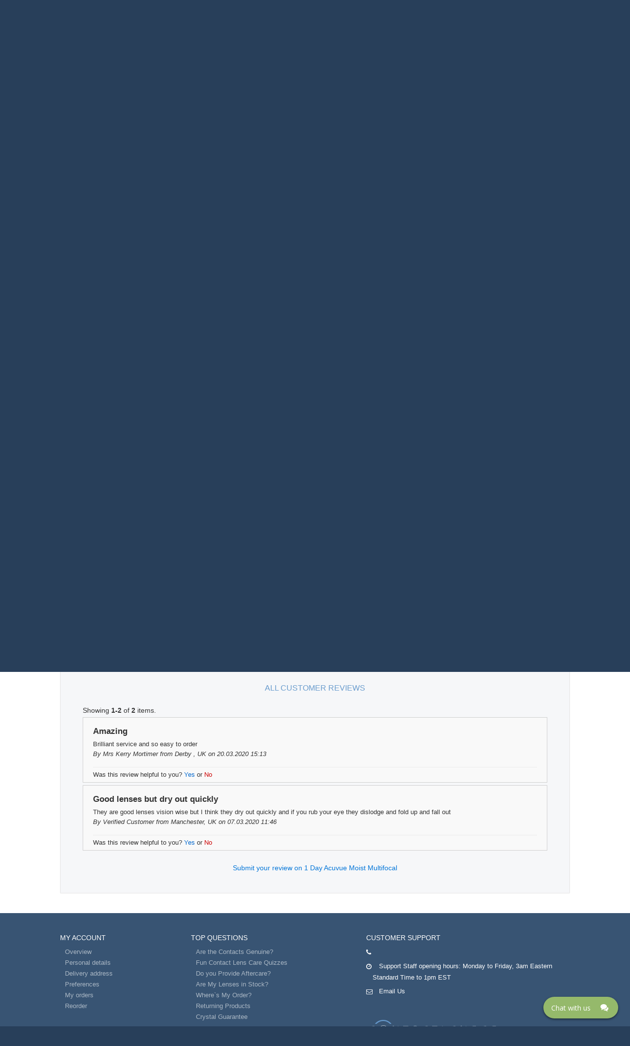

--- FILE ---
content_type: text/html; charset=UTF-8
request_url: https://www.contactlenses.jp/contact-lenses/1-day-acuvue-moist-multifocal?page=1
body_size: 23808
content:
<!DOCTYPE html>
<html lang="en-GB">
	<head>
		<meta charset="UTF-8">

		<meta http-equiv="X-UA-Compatible" content="IE=edge">
		<meta name="viewport" content="width=device-width, initial-scale=1, shrink-to-fit=no">

		<meta name="description" lang="en" content="Buy 1 Day Acuvue Moist Multifocal Contact Lenses online today at discount prices.">
		<meta name="keywords" lang="en" content="contact lenses, contact lens, japan, lenses, cheap contact lenses, coloured, daily disposable, soft, lenses, cibavision, focus">
		<meta name="author" content="Contactlenses.jp">
		<meta name="distribution" content="global">
		<meta name="rating" content="general">
		<meta name="copyright" content="Contactlenses.jp">
		<meta name="revisit-after" content="14 days">
		<meta name="country" content="Japan">
		<meta name="classification" content="">
		<meta name="robots" content="all" />

		<meta name="csrf-param" content="_csrf-contactlenses">
<meta name="csrf-token" content="0dCYDeRzxpNKkJ-3eWaEiLZOdniLUebjcBJYSJAXz4a_pu9byT-hwDrSzf4hN-_O1CEAEfETt9ojdCkO1UW33g==">

		<title>1 Day Acuvue Moist Multifocal Contact Lenses Online. Great prices, Buy Today.  | Contactlenses.jp</title>

		<meta name="p:domain_verify" content="a757bb760a1843199273a959d40a4856"/>

		<link rel="shortcut icon" href="https://res2.contactlenses.co.uk/favicon.ico">
				<link rel="canonical" href="https://www.contactlenses.jp/contact-lenses/1-day-acuvue-moist-multifocal" />

		<meta property="og:url" content="https://www.contactlenses.jp/contact-lenses/1-day-acuvue-moist-multifocal">
<meta property="og:type" content="product">
<meta property="og:title" content="1 Day Acuvue Moist Multifocal Contact Lenses Online. Great prices, Buy Today. ">
<meta property="og:description" content="Buy 1 Day Acuvue Moist Multifocal Contact Lenses online today at discount prices. ">
<meta property="og:image" content="https://res2.contactlenses.co.uk/data/images/large/185.jpg">
<meta property="twitter:image" content="https://res2.contactlenses.co.uk/data/images/large/185.jpg">
<meta property="og:locale" content="en_GB">
<meta property="fb:app_id" content="">

		<link href="https://res2.contactlenses.co.uk/owl-carousel/assets/owl.carousel.min.css" rel="stylesheet">
<link href="https://res2.contactlenses.co.uk/owl-carousel/assets/owl.theme.default.min.css" rel="stylesheet">
<link href="https://res2.contactlenses.co.uk/css/css-ALL.min.css" rel="stylesheet">
		<!-- HTML5 shim and Respond.js for IE8 support of HTML5 elements and media queries -->
		<!-- WARNING: Respond.js doesn't work if you view the page via file:// -->
		<!--[if lt IE 9]>
			<script src="https://oss.maxcdn.com/html5shiv/3.7.3/html5shiv.min.js"></script>
			<script src="https://oss.maxcdn.com/respond/1.4.2/respond.min.js"></script>
		<![endif]-->

		<script async src="https://www.googletagmanager.com/gtag/js?id=UA-227300-2"></script>
 						     <script>window.dataLayer = window.dataLayer || []; function gtag(){dataLayer.push(arguments);} gtag("js", new Date());gtag('config', 'UA-227300-2');
(function(w,d,s,l,i){w[l]=w[l]||[];w[l].push({'gtm.start':
										new Date().getTime(),event:'gtm.js'});var f=d.getElementsByTagName(s)[0],
										j=d.createElement(s),dl=l!='dataLayer'?'&l='+l:'';j.async=true;j.src=
										'https://www.googletagmanager.com/gtm.js?id='+i+dl;f.parentNode.insertBefore(j,f);
										})(window,document,'script','dataLayer','UA-227300-2');
gtag('config', 'AW-592711747');
(function(w,d,s,l,i){w[l]=w[l]||[];w[l].push({'gtm.start':
										new Date().getTime(),event:'gtm.js'});var f=d.getElementsByTagName(s)[0],
										j=d.createElement(s),dl=l!='dataLayer'?'&l='+l:'';j.async=true;j.src=
										'https://www.googletagmanager.com/gtm.js?id='+i+dl;f.parentNode.insertBefore(j,f);
										})(window,document,'script','dataLayer','AW-592711747');
gtag('config', 'GTM-K5ZTGVBJ');
(function(w,d,s,l,i){w[l]=w[l]||[];w[l].push({'gtm.start':
										new Date().getTime(),event:'gtm.js'});var f=d.getElementsByTagName(s)[0],
										j=d.createElement(s),dl=l!='dataLayer'?'&l='+l:'';j.async=true;j.src=
										'https://www.googletagmanager.com/gtm.js?id='+i+dl;f.parentNode.insertBefore(j,f);
										})(window,document,'script','dataLayer','GTM-K5ZTGVBJ');
</script><script>(function(w,d,t,r,u){var f,n,i;w[u]=w[u]||[],f=function(){var o={ti:"30005098"};o.q=w[u],w[u]=new UET(o),w[u].push("pageLoad")},n=d.createElement(t),n.src=r,n.async=1,n.onload=n.onreadystatechange=function(){var s=this.readyState;s&&s!=="loaded"&&s!=="complete"||(f(),n.onload=n.onreadystatechange=null)},i=d.getElementsByTagName(t)[0],i.parentNode.insertBefore(n,i)})(window,document,"script","//bat.bing.com/bat.js","uetq");</script><!-- Twitter conversion tracking base code -->
<script>
!function(e,t,n,s,u,a){e.twq||(s=e.twq=function(){s.exe?s.exe.apply(s,arguments):s.queue.push(arguments);
},s.version='1.1',s.queue=[],u=t.createElement(n),u.async=!0,u.src='https://static.ads-twitter.com/uwt.js',
a=t.getElementsByTagName(n)[0],a.parentNode.insertBefore(u,a))}(window,document,'script');
twq('config','p06f4');
</script>
<!-- End Twitter conversion tracking base code -->
				<script type="application/ld+json">
				    {
						  "@context": "http://schema.org",
						  "@type": "BreadcrumbList",
						  "itemListElement": [{
		    "@type": "ListItem",
		    "position": 1,
		    "name": "Daily contact lenses",
		    "item": "https://www.contactlenses.jp/contact-lenses/daily-disposable"
		  },{
		    "@type": "ListItem",
		    "position": 2,
		    "name": "Multifocal contact lenses",
		    "item": "https://www.contactlenses.jp/contact-lenses/multifocal"
		  },{
	    "@type": "ListItem",
	    "position": 3,
	    "name": "Johnson & Johnson",
	    "item": "https://www.contactlenses.jp/by-manufacturer/johnson-and-johnson.html"
	  },{
	    "@type": "ListItem",
	    "position": 4,
	    "name": "1 Day Acuvue Moist Multifocal",
	    "item": "https://www.contactlenses.jp/contact-lenses/1-day-acuvue-moist-multifocal"
	  }]
						}
				</script>
			<link href="https://www.contactlenses.co.uk/contact-lenses/1-day-acuvue-moist-multifocal" rel="alternate" hreflang="en-gb">
<link href="https://www.contactlensesplus.com/contact-lenses/1-day-acuvue-moist-multifocal" rel="alternate" hreflang="en-us">
<link href="https://www.contactlensesplus.ca/contact-lenses/1-day-acuvue-moist-multifocal" rel="alternate" hreflang="en-ca">
<link href="https://www.contactlenses.de/contact-lenses/1-day-acuvue-moist-multifocal" rel="alternate" hreflang="en-de">
<link href="https://www.contactlenses.it/contact-lenses/1-day-acuvue-moist-multifocal" rel="alternate" hreflang="en-it">
<link href="https://www.contactlenses.fr/contact-lenses/1-day-acuvue-moist-multifocal" rel="alternate" hreflang="en-fr">
<link href="https://www.contactlenses.com.es/contact-lenses/1-day-acuvue-moist-multifocal" rel="alternate" hreflang="en-es">
<link href="https://www.contactlenses.jp/contact-lenses/1-day-acuvue-moist-multifocal" rel="alternate" hreflang="en-jp">
<link href="https://www.contactlensesplus.ie/contact-lenses/1-day-acuvue-moist-multifocal" rel="alternate" hreflang="en-ie">
<link href="https://www.contactlenses.tw/contact-lenses/1-day-acuvue-moist-multifocal" rel="alternate" hreflang="en-tw">
<link href="https://www.contactlenses.co.uk/contact-lenses/1-day-acuvue-moist-multifocal" rel="alternate" hreflang="x-default">
</head>
	<body class="clenses-p-body">
			<!--  Clickcease.com tracking-->
		<script type="text/javascript">
		var script = document.createElement("script");
		script.async = true; script.type = "text/javascript";
		var target = 'https://www.clickcease.com/monitor/stat.js';
		script.src = target;
		var elem = document.head;
		elem.appendChild(script);
		</script>
		<noscript><a href="https://www.clickcease.com" rel="nofollow"><img src="https://monitor.clickcease.com/stats/stats.aspx"  alt="ClickCease"/></a></noscript>
	<!--  Clickcease.com tracking-->
<header class="header">
	<div class="container-fluid">
		<div class="row">
			<div class="col-md-10 offset-md-1">
				<div class="header-main">
					<div class="row">
						<div class="col col-lg-3 logo-block">
							<div class="logo-block-inner" itemscope itemtype="http://schema.org/Organization">
								<a itemprop="url" href="/" title="Contact Lenses Home"><img class="img-fluid" src="https://res2.contactlenses.co.uk/limages/contact-lenses-jp-logo.png" alt="Contact Lenses Home" title="Contact Lenses Home" itemprop="logo"></a>
							</div>
						</div>
						<div class="col col-md-12 col-lg-9 add-block h-100 my-auto">
							<div class="row d-flex">
								<div class="col col-lg-12 col-lg-auto d-inline-flex justify-content-end">
									<div class="search-block">
										<form id="prSearchFrom" class="search-form d-none d-sm-block" action="/search/index" method="GET"><input type="hidden" id="prFoundSword" name="fword" value=""><div class="input-group"><input type="text" id="prSearchSword" class="form-control" name="sword" maxlength="30" placeholder="Search in Contactlenses...">
  <span class="input-group-btn">
			<button class="btn btn-secondary" type="button" id="prSearchFromSubmit"><i class="fa fa-search"></i></button>
	</span>
</div></form>									</div>
									<div class="call-us-block d-inline-flex">
										<div class="call-us-pre"><a href="tel:"><span class="fa fa-phone"></span></a></div>
										<div class="call-us-phone"><a href="tel:">&nbsp;</a></div>
									</div>

									<div class="basket-block navbar navbar-toggleable-mdX d-inline-flex justify-content-end">
										<ul class="navbar-nav navbar-right nav-basket">
	<li class="nav-item dropdown basket-menu">
		<a href="/basket/index" class="nav-link dropdown-toggle">
			<div></div>
		</a>
	</li>
</ul>



									</div>
									<div class="basket-block navbar navbar-toggleable-mdX d-inline-flex justify-content-end">
										<ul class="navbar-nav navbar-right nav-basket">
	<li class="nav-item dropdown currency-menu">
		<a href="#" class="nav-link dropdown-toggle" id="navbarDropdownBasket" data-toggle="dropdown"
			 aria-haspopup="true" aria-expanded="false">&yen;&nbsp;JPY</a>
		<div class="dropdown-menu" aria-labelledby="navbarDropdownBasket">
			<a class="dropdown-item" href="https://www.contactlenses.jp/contact-lenses/1-day-acuvue-moist-multifocal?currencyid=2">&pound;&nbsp;GBP</a> <a class="dropdown-item" href="https://www.contactlenses.jp/contact-lenses/1-day-acuvue-moist-multifocal?currencyid=3">&euro;&nbsp;EUR</a> <a class="dropdown-item" href="https://www.contactlenses.jp/contact-lenses/1-day-acuvue-moist-multifocal?currencyid=12">$&nbsp;USD</a>		</div>
	</li>
</ul>									</div>
								</div>
							</div>
						</div>
					</div>
				</div>
			 
				<nav class="navbar navbar-toggleable-md navbar-main d-none d-md-block">
					<div class="collapse navbar-collapse" id="navbar-main-collapse">
						<ul class="navbar-nav mr-auto">
		<li class="nav-item active home-btn"><a class="nav-link" href="/" title="Home"><span class="fa fa-home"></span></a></li>
		<li class="nav-item dropdown text-nowrap">
				<a href="javascript: void(null);" class="nav-link dropdown-toggle" id="navbarDropdownMenuLink1" data-toggle="dropdown"
			 aria-haspopup="true" aria-expanded="false">Contact Lenses <span class="fa fa-chevron-down"></span></a>
		<div class="dropdown-menu dropdown-wbackground" aria-labelledby="navbarDropdownMenuLink1"
				 style="background-image: url('https://res2.contactlenses.co.uk/images/nav-bg-3.jpg')">
			<div class="row">
				<div class="col-4 menu-block border-right-1">
					<span class="menu-block-header">Shop by Brand</span><ul class="menu-block-list"><li id="brand-10" class="mt-1" itemprop="brand" itemscope="" itemtype="http://schema.org/Brand"><a href="/by-brand/acuvue" itemprop="name">Acuvue</a></li><li id="brand-9" class="mt-1" itemprop="brand" itemscope="" itemtype="http://schema.org/Brand"><a href="/by-brand/airoptix" itemprop="name">Air Optix</a></li><li id="brand-11" class="mt-1" itemprop="brand" itemscope="" itemtype="http://schema.org/Brand"><a href="/by-brand/avaira" itemprop="name">Avaira</a></li><li id="brand-8" class="mt-1" itemprop="brand" itemscope="" itemtype="http://schema.org/Brand"><a href="/by-brand/biofinity" itemprop="name">Biofinity</a></li><li id="brand-3" class="mt-1" itemprop="brand" itemscope="" itemtype="http://schema.org/Brand"><a href="/by-brand/biomedics" itemprop="name">Biomedics</a></li><li id="brand-20" class="mt-1" itemprop="brand" itemscope="" itemtype="http://schema.org/Brand"><a href="/by-brand/biotrue" itemprop="name">Biotrue</a></li><li id="brand-12" class="mt-1" itemprop="brand" itemscope="" itemtype="http://schema.org/Brand"><a href="/by-brand/clariti" itemprop="name">Clariti</a></li><li id="brand-13" class="mt-1" itemprop="brand" itemscope="" itemtype="http://schema.org/Brand"><a href="/by-brand/crystalcontacts" itemprop="name">Crystal</a></li><li id="brand-17" class="mt-1" itemprop="brand" itemscope="" itemtype="http://schema.org/Brand"><a href="/by-brand/focusdailies" itemprop="name">Focus Dailies</a></li><li id="brand-1" class="mt-1" itemprop="brand" itemscope="" itemtype="http://schema.org/Brand"><a href="/by-brand/freshlook" itemprop="name">Freshlook</a></li><li id="brand-42" class="mt-1" itemprop="brand" itemscope="" itemtype="http://schema.org/Brand"><a href="/by-brand/halloween-cosplay" itemprop="name">Halloween & Cosplay</a></li><li id="brand-18" class="mt-1" itemprop="brand" itemscope="" itemtype="http://schema.org/Brand"><a href="/by-brand/myday" itemprop="name">Myday</a></li><li id="brand-21" class="mt-1" itemprop="brand" itemscope="" itemtype="http://schema.org/Brand"><a href="/by-brand/precision" itemprop="name">Precision</a></li><li id="brand-2" class="mt-1" itemprop="brand" itemscope="" itemtype="http://schema.org/Brand"><a href="/by-brand/proclear" itemprop="name">Proclear</a></li><li id="brand-5" class="mt-1" itemprop="brand" itemscope="" itemtype="http://schema.org/Brand"><a href="/by-brand/purevision" itemprop="name">Purevision</a></li><li id="brand-7" class="mt-1" itemprop="brand" itemscope="" itemtype="http://schema.org/Brand"><a href="/by-brand/soflens" itemprop="name">Soflens</a></li><li id="brand-22" class="mt-1" itemprop="brand" itemscope="" itemtype="http://schema.org/Brand"><a href="/by-brand/total" itemprop="name">Total</a></li><li id="brand-26" class="mt-1" itemprop="brand" itemscope="" itemtype="http://schema.org/Brand"><a href="/by-brand/ultra" itemprop="name">Ultra</a></li><li id="brand-43" class="mt-1" itemprop="brand" itemscope="" itemtype="http://schema.org/Brand"><a href="/by-brand/wow" itemprop="name">Wow</a></li></ul>				</div>
				<div class="col-8 pl-4">
					<div class="row">
						<div class="col-md-6 menu-block wrap-pre"><a class="menu-block-header" href="/contact-lenses/daily-disposable">Daily contact lenses</a><ul class="menu-block-list"><li><a href="/contact-lenses/crystal-aqua-daily">Crystal Aqua</a></li><li><a href="/contact-lenses/crystal-hydro-daily">Crystal Hydro Daily</a></li><li><a href="/contact-lenses/daily-disposable">more ...</a></li></ul></div><div class="col-md-6 menu-block wrap-pre"><a class="menu-block-header" href="/contact-lenses/monthly-disposable">Monthly contact lenses</a><ul class="menu-block-list"><li><a href="/contact-lenses/biofinity">Biofinity</a></li><li><a href="/contact-lenses/biofinity-toric">Biofinity Toric</a></li><li><a href="/contact-lenses/monthly-disposable">more ...</a></li></ul></div><div class="col-md-6 menu-block wrap-pre"><a class="menu-block-header" href="/contact-lenses/silicone-hydrogel">Silicone Hydrogel</a><ul class="menu-block-list"><li><a href="/contact-lenses/biofinity">Biofinity</a></li><li><a href="/contact-lenses/acuvue-oasys">Acuvue Oasys</a></li><li><a href="/contact-lenses/silicone-hydrogel">more ...</a></li></ul></div><div class="col-md-6 menu-block wrap-pre"><a class="menu-block-header" href="/contact-lenses/2-week-disposable">2 week contact lenses</a><ul class="menu-block-list"><li><a href="/contact-lenses/acuvue-oasys">Acuvue Oasys</a></li><li><a href="/contact-lenses/acuvue-oasys-for-astigmatism">Acuvue Oasys for Astigmatism</a></li><li><a href="/contact-lenses/2-week-disposable">more ...</a></li></ul></div><div class="col-md-6 menu-block wrap-pre"><a class="menu-block-header" href="/contact-lenses/extended-wear">Extended Wear</a><ul class="menu-block-list"><li><a href="/contact-lenses/biofinity">Biofinity</a></li><li><a href="/contact-lenses/biofinity-toric">Biofinity Toric</a></li><li><a href="/contact-lenses/extended-wear">more ...</a></li></ul></div><div class="col-md-6 menu-block wrap-pre"><a class="menu-block-header" href="/contact-lenses/coloured-lenses">Coloured contact lenses</a><ul class="menu-block-list"><li><a href="/contact-lenses/freshlook-one-day">Freshlook One Day</a></li><li><a href="/contact-lenses/air-optix-colors">Air Optix Colors</a></li><li><a href="/contact-lenses/coloured-lenses">more ...</a></li></ul></div><div class="col-md-6 menu-block wrap-pre"><a class="menu-block-header" href="/contact-lenses/toric-astigmatism">Toric / Astigmatism</a><ul class="menu-block-list"><li><a href="/contact-lenses/biofinity-toric">Biofinity Toric</a></li><li><a href="/contact-lenses/acuvue-oasys-for-astigmatism">Acuvue Oasys for Astigmat...</a></li><li><a href="/contact-lenses/toric-astigmatism">more ...</a></li></ul></div><div class="col-md-6 menu-block wrap-pre"><a class="menu-block-header" href="/contact-lenses/multifocal">Multifocal contact lenses</a><ul class="menu-block-list"><li><a href="/contact-lenses/air-optix-multifocal-hydraglyde">Air Optix Multifocal Plus Hydraglyde</a></li><li><a href="/contact-lenses/1-day-acuvue-moist-multifocal">1 Day Acuvue Moist Multifocal</a></li><li><a href="/contact-lenses/multifocal">more ...</a></li></ul></div>					</div>
				</div>
			</div>
			<div class="row">
				<div class="col-md-7 menu-block menu-bottom border-right-1">
					<a class="menu-block-header" href="/contact-lenses/popular">Show Most Popular Contact Lenses <span class="fa fa-angle-double-right"></span></a>
					<hr>
					<a class="menu-block-header" href="/contact-lenses">Browse ALL Contact Lenses <span class="fa fa-angle-double-right"></span></a>
				</div>
				<div class="col-md-5 menu-block menu-bottom pl-3">
					<b>Shop by Colour</b>
					<a class="mx-2" href="/contact-lenses/coloured-lenses?colorfilter=cc1"><span class="fa fa-eye" style="color: #6699CC"></span> Blue</a><a class="mx-2" href="/contact-lenses/coloured-lenses?colorfilter=cc2"><span class="fa fa-eye" style="color: #32CD32"></span> Green</a><a class="mx-2" href="/contact-lenses/coloured-lenses?colorfilter=cc3"><span class="fa fa-eye" style="color: #8B4513"></span> Brown</a><a class="mx-2" href="/contact-lenses/coloured-lenses?colorfilter=cc4"><span class="fa fa-eye" style="color: #A9A9A9"></span> Grey</a><a class="mx-2" href="/contact-lenses/coloured-lenses?colorfilter=cc5"><span class="fa fa-eye" style="color: #DEB887"></span> Hazel</a><a class="mx-2" href="/contact-lenses/coloured-lenses?colorfilter=cc6"><span class="fa fa-eye" style="color: #EE82EE"></span> Violet</a><hr><b>Optician Brands</b><a class="mx-2" href="/page/specsavers-easyvision-equivalent-contact-lenses">Specsavers | easyvision</a><a class="mx-2" href="/page/boots-rebranded-contact-lenses">Boots</a><a class="mx-2" href="/page/optical-express-contact-lenses">Optical Express</a><a class="mx-2" href="/page/vision-express-contact-lenses">Vision Express</a>				</div>
			</div>
		</div>
	</li>
				<li class="nav-item dropdown text-nowrap">
			<a href="#" class="nav-link dropdown-toggle" id="navbarDropdownMenuLink4" data-toggle="dropdown"
				 aria-haspopup="true" aria-expanded="false">Other Products <span class="fa fa-chevron-down"></span></a>
			<div class="dropdown-menu dropdown-single menu-block" aria-labelledby="navbarDropdownMenuLink4">
					<ul class="menu-block-list">
						<li><a href="/by-producttype/vitamin-tablets.html">Vitamin Tablets                                                                                                                                       </a></li><li><a href="/by-producttype/cases.html">Cases                                                                                                                                                 </a></li>					</ul>
					<div class="col-md-12 menu-block menu-bottom">
						<a class="menu-block-header" href="/by-producttype/all.html">All Solutions & Accessories <span class="fa fa-angle-double-right"></span></a>
					</div>
			</div>
		</li>
				<li class="nav-item dropdown text-nowrap">
			<a class="nav-link" href="/customersupport">Contact Us</a>		</li>
		<li class="nav-item dropdown text-nowrap">
		<a class="nav-link" href="/help/index">Help</a>	</li>
	</ul>

						<div class="member-nav-block">
						


<ul class="navbar-nav navbar-right member-nav-list">
	<li class="dropdown nav-item login-menu text-nowrap"><div class="langs-menu-mail d-inline-block" style="padding: 7px;">
		<style>
			.menu-line #google_translate_element span {
				color: #365372;
			}
			.goog-te-gadget-simple {
				padding-top: 7px;
			}
			.goog-te-gadget-simple > img {
				background-position-y: -1px !important;
				background-repeat: no-repeat !important;
			}
		</style>
<div id="google_translate_element" style="width: 100%;"></div><script type="text/javascript">
			function googleTranslateElementInit() {
				new google.translate.TranslateElement({
				 pageLanguage: 'en',
				 includedLanguages: 'en,cs,da,de,el,es,fi,fr,hi,hu,it,ja,nl,no,pl,pt,ru,sv,uk,zh-CN,zh-TW',
				 layout: google.translate.TranslateElement.InlineLayout.SIMPLE
				}, 'google_translate_element');
			}
			</script><script type="text/javascript" src="//translate.google.com/translate_a/element.js?cb=googleTranslateElementInit"></script>

			</div>

</li>	<li class="dropdown nav-item login-menu text-nowrap">
		<a class="nav-link" href="/orders/reorder"><i class="fa fa-cart-arrow-down text-normal icon-s pr-1"></i> Reorder</a>	</li>
	<li class="dropdown nav-item login-menu text-nowrap">
		<a class="nav-link nav-link-blue" href="/customer/login">Login</a>

			<div class="login-dropdown-menu">
				<form id="login-form" class="menu-login-form  ml-3" action="/customer/login" method="post">
<input type="hidden" name="_csrf-contactlenses" value="0dCYDeRzxpNKkJ-3eWaEiLZOdniLUebjcBJYSJAXz4a_pu9byT-hwDrSzf4hN-_O1CEAEfETt9ojdCkO1UW33g=="><div class="form-group row social-signin mx-1"></div><div class="form-group row field-loginform-username required">
<label class="col-sm-3 col-form-label" for="loginform-username">Email</label><div class="col-sm-9"><input type="text" id="loginform-username" class="form-control" name="LoginForm[username]" placeholder="Email" aria-required="true"></div><div class="help-block"></div>
</div><div class="form-group row field-loginform-password required">
<label class="col-sm-3 col-form-label" for="loginform-password">Password</label><div class="col-sm-9"><input type="password" id="loginform-password" class="form-control" name="LoginForm[password]" placeholder="Password" aria-required="true"></div><div class="help-block"></div>
</div><div class="form-group row"><div class="offset-sm-3 col-sm-10 form-inline"><div class="submit-button-block"><button type="submit" class="btn btn-primary">Sign in</button></div><div class="form-check"><label class="form-check-label"><input type="hidden" name="LoginForm[rememberMe]" value="0"><input type="checkbox" id="loginform-rememberme" class="form-check-input" name="LoginForm[rememberMe]" value="1"> Remember me</label></div></div></div><div class="text-center"><a class="white" href="/customer/passwordreminder">Forgot your password?</a></div><hr><div class="form-group row"><div class="col"><a class="btn btn-new-customer" href="/customer/register">I'm a New Customer</a></div><div class="col mt-3"><a class="btn btn-new-customer" href="/customer/buy-no-registration">Guest Checkout</a></div></div></form>			</div>
	</li>
</ul>						</div>

					</div>
				</nav>

<div class="navbar-mobile d-lg-none mt-3 py-1 sticky container-fluid">
	<div class="row">
		<div class="col-4">
			<a class="text-white mx-3 text-large" id="lenses-collapse" data-toggle="collapse" href="#collapseMenuTop" role="button" aria-expanded="false" aria-controls="collapseMenuTop"><i class="fa fa-bars icon-s text-white"></i></a>
		</div>
		<div class="col-8 text-right">
			<a class="text-white text-uppercase mr-2" href="/orders/reorder"><i class="fa fa-cart-arrow-down text-normal icon-s pr-1"></i> reorder</a>			<a class="text-white mx-3 text-large" id="login-collapse" data-toggle="collapse" href="#collapseMenuTopUser" role="button" aria-expanded="false" aria-controls="collapseMenuTopUser"><i class="fa fa-user icon-s text-white"></i></a>
		</div>
	</div>
	<div class="row collapse" id="collapseMenuTop">
		<div class="col menu-sm">
			<ul class="text-white">
	<li>
		<a class="bold mt-2 text-white" href="/contact-lenses">CONTACT LENSES:</a>
		<ul>
			<li class="my-1"><a class="text-white" href="/contact-lenses/daily-disposable">Daily contact lenses</a></li><li class="my-1"><a class="text-white" href="/contact-lenses/monthly-disposable">Monthly contact lenses</a></li><li class="my-1"><a class="text-white" href="/contact-lenses/silicone-hydrogel">Silicone Hydrogel</a></li><li class="my-1"><a class="text-white" href="/contact-lenses/2-week-disposable">2 week contact lenses</a></li><li class="my-1"><a class="text-white" href="/contact-lenses/extended-wear">Extended Wear</a></li><li class="my-1"><a class="text-white" href="/contact-lenses/coloured-lenses">Coloured contact lenses</a></li><li class="my-1"><a class="text-white" href="/contact-lenses/toric-astigmatism">Toric / Astigmatism</a></li><li class="my-1"><a class="text-white" href="/contact-lenses/multifocal">Multifocal contact lenses</a></li>		</ul>
	</li>
	<li>
		<a class="text-white my-1" href="/contact-lenses/popular">Most Popular Contact Lenses <span class="fa fa-angle-double-right"></span></a>
	</li>
	<li>
		<a class="text-white my-1" href="/contact-lenses">Browse ALL Contact Lenses <span class="fa fa-angle-double-right"></span></a>
	</li>
	<li>
		<div class="bold mt-2">TOP LENS BRANDS:</div>
		<ul>
			<li class="my-1"><a class="text-white my-1" href="/by-brand/acuvue">Acuvue</a></li><li class="my-1"><a class="text-white my-1" href="/by-brand/airoptix">Air Optix</a></li><li class="my-1"><a class="text-white my-1" href="/by-brand/avaira">Avaira</a></li><li class="my-1"><a class="text-white my-1" href="/by-brand/biofinity">Biofinity</a></li><li class="my-1"><a class="text-white my-1" href="/by-brand/biomedics">Biomedics</a></li><li class="my-1"><a class="text-white my-1" href="/by-brand/biotrue">Biotrue</a></li><li class="my-1"><a class="text-white my-1" href="/by-brand/clariti">Clariti</a></li><li class="my-1"><a class="text-white my-1" href="/by-brand/crystalcontacts">Crystal</a></li><li class="my-1"><a class="text-white my-1" href="/by-brand/focusdailies">Focus Dailies</a></li><li class="my-1"><a class="text-white my-1" href="/by-brand/freshlook">Freshlook</a></li><li class="my-1"><a class="text-white my-1" href="/by-brand/halloween-cosplay">Halloween & Cosplay</a></li><li class="my-1"><a class="text-white my-1" href="/by-brand/myday">Myday</a></li><li class="my-1"><a class="text-white my-1" href="/by-brand/precision">Precision</a></li><li class="my-1"><a class="text-white my-1" href="/by-brand/proclear">Proclear</a></li><li class="my-1"><a class="text-white my-1" href="/by-brand/purevision">Purevision</a></li><li class="my-1"><a class="text-white my-1" href="/by-brand/soflens">Soflens</a></li><li class="my-1"><a class="text-white my-1" href="/by-brand/total">Total</a></li><li class="my-1"><a class="text-white my-1" href="/by-brand/ultra">Ultra</a></li><li class="my-1"><a class="text-white my-1" href="/by-brand/wow">Wow</a></li>		</ul>
	</li>

	<li>
		<div class="bold mt-2">Shop by Colour:</div>
		<ul>
			<li class="my-1"><a class="text-white my-1" href="/contact-lenses/coloured-lenses?colorfilter=cc1"><span class="fa fa-eye" style="color: #6699CC"></span> Blue</a></li><li class="my-1"><a class="text-white my-1" href="/contact-lenses/coloured-lenses?colorfilter=cc2"><span class="fa fa-eye" style="color: #32CD32"></span> Green</a></li><li class="my-1"><a class="text-white my-1" href="/contact-lenses/coloured-lenses?colorfilter=cc3"><span class="fa fa-eye" style="color: #8B4513"></span> Brown</a></li><li class="my-1"><a class="text-white my-1" href="/contact-lenses/coloured-lenses?colorfilter=cc4"><span class="fa fa-eye" style="color: #A9A9A9"></span> Grey</a></li><li class="my-1"><a class="text-white my-1" href="/contact-lenses/coloured-lenses?colorfilter=cc5"><span class="fa fa-eye" style="color: #DEB887"></span> Hazel</a></li><li class="my-1"><a class="text-white my-1" href="/contact-lenses/coloured-lenses?colorfilter=cc6"><span class="fa fa-eye" style="color: #EE82EE"></span> Violet</a></li>		</ul>
	</li>
	<li>
		<div class="bold mt-2">Other Products:</div>
		<ul>
			<li class="my-1"><a class="text-white my-1" href="/by-producttype/vitamin-tablets.html">Vitamin Tablets                                                                                                                                       </a></li><li class="my-1"><a class="text-white my-1" href="/by-producttype/cases.html">Cases                                                                                                                                                 </a></li>		</ul>
	</li>
	<li>
		<a class="text-white my-1" href="/by-producttype/all.html">All Solutions & Accessories <span class="fa fa-angle-double-right"></span></a>
	</li>
	<li>

		<div class="bold mt-2">GLASSES:</div>
		<ul>
					</ul>
			</li>
	<div class="bold mt-2">Optician Brands</div><ul><li class="my-1"><a class="text-white my-1" href="/page/specsavers-easyvision-equivalent-contact-lenses">Specsavers | easyvision</a></li><li class="my-1"><a class="text-white my-1" href="/page/boots-rebranded-contact-lenses">Boots</a></li><li class="my-1"><a class="text-white my-1" href="/page/optical-express-contact-lenses">Optical Express</a></li><li class="my-1"><a class="text-white my-1" href="/page/vision-express-contact-lenses">Vision Express</a></li></ul></ul>		</div>
	</div>
	<div class="row collapse" id="collapseMenuTopUser">
		<div class="col menu-sm">
			


<div class="text-white">
		<li class="my-1 text-right mx-3"><a class="text-white bold" href="/customer/login">Login</a></li><li class="my-1 text-right mx-3"><a class="text-white bold" href="/customer/register">I'm a New Customer</a></li><li class="my-1 text-right mx-3"><a class="text-white bold" href="/customer/buy-no-registration">Guest Checkout</a></li><hr><div class="text-right mx-3 mobile">Using social media:<br><div class="form-group row social-signin mx-1"></div></div></div>
		</div>
	</div>
</div>
</div>
		</div>
	</div>
</header>
		<div class="container-fluid">
      <div class="row align-items-center">
        <div class="col-md-10 offset-md-1">

        <div class="col-12 m-0 d-none d-sm-block">
	<div class="row  py-2 border-bottom-2 bg-grey text-grey3">
		<div class="col-12 col-md-4 text-center m-auto d-none d-md-block"><i class="fa fa-truck fa-flip-horizontal"></i> No Fuss Returns </div><div class="col-12 col-md-4 text-center m-auto d-none d-md-block"><i class="fa fa-send"></i>  Low price shipping </div><div class="col-12 col-md-4 text-center m-auto d-none d-md-block"><i class="fa fa-star"></i><i class="fa fa-star"></i><i class="fa fa-star"></i><i class="fa fa-star"></i><i class="fa fa-star"></i>  4.5/5 from 15000+ TrustPilot Reviews</div>	</div>
</div>

<div class="row" itemscope itemtype="http://schema.org/Product" itemref="brand-5">
	<div class="col-md-12">
		<div class="area-container-main" style="">
			<div class="page-header d-none d-lg-block">
				<h2 class="page-title page-title-1">
					<span itemprop="identifier" content="mpn:733905390845"></span>					<a class="bc-item" href="/contact-lenses/daily-disposable"><span class="fa fa-angle-double-left"></span> daily contact lenses</a><a class="bc-item" href="/contact-lenses/multifocal"><span class="fa fa-angle-double-left"></span> Multifocal contact lenses</a><span id="brand-5" class="bc-item" itemprop="brand" itemscope="" itemtype="http://schema.org/Brand"><a class="bc-item" href="/by-manufacturer/johnson-and-johnson.html" itemprop="name"><span class="fa fa-angle-double-left"></span> Johnson & Johnson</a></span>				</h2>
			</div>

			<div class="page-body">
				<div class="product product-view-area">
										<div class="row product-main-info">
						<div class="col col-lg-6 push-lg-6">
							<div class="product-data-block product-main-info-block">
    <div class="row">
        <div class="col">
            <div class="title-block">
                <h1 class="title" itemprop="name">1 Day Acuvue Moist Multifocal</h1>
                <h3 class="subtitle">30 Lenses per box</h3>
            </div>
        </div>
    </div>
    <div class="row align-items-center"><div class="col"><span class="old-price"> &yen;8536<span>.00</span></span><span class="spec">5% Winter Sale days!</span> </div></div>    <div class="row align-items-center">
        <div class="col product-price-block">
            <div class="product-price-block">
                <div class="align-middle price" itemprop="offers" itemscope itemtype="http://schema.org/Offer">
                    <link itemprop="url" href="https://www.contactlenses.jp/contact-lenses/1-day-acuvue-moist-multifocal" />                    <span itemprop="priceCurrency" content="JPY">&yen;</span><span itemprop="price" content="8109.20">8109<span>.20</span></span>                    <link itemprop="availability" href="http://schema.org/InStock" />
                </div>
            </div>
        </div>
        <div class="col align-items-center text-center">
            <div>
							
							<div class="rating-block d-inline-block" itemprop="aggregateRating">
										<div class="rating rating-filled"> <div class="rating-item active"></div> <div class="rating-item active"></div> <div class="rating-item active"></div> <div class="rating-item active"></div> <div class="rating-item active"></div></div>
									</div>
									<div class="reviews d-inline-block"><a href="/reviews/index?entryid=185&amp;l_or_p=LN"><span>2</span> reviews</a></div></div>        </div>
        <div class="col text-right">
            <div class="compare-block align-middle display-inline nowrap">
                <a class="btn-icon-large mr-2 compare compare-LN" href="javascript: void(null);" title="Compare Lenses" data-html="true" data-id="LN185" data-toggle="popover" data-placement="left" data-animation="false" data-content="Lens successfully added to comparison list.&lt;br&gt;&lt;a href=&quot;/store/compare&quot;&gt;Click to compare!&lt;/a&gt;"><span class="fa fa-compress"></span> compare!</a>            </div>
        </div>
    </div>
</div>

<form id="basketdetals-form" action="https://www.contactlenses.jp/contact-lenses/1-day-acuvue-moist-multifocal" method="post">
<input type="hidden" name="_csrf-contactlenses" value="0dCYDeRzxpNKkJ-3eWaEiLZOdniLUebjcBJYSJAXz4a_pu9byT-hwDrSzf4hN-_O1CEAEfETt9ojdCkO1UW33g==">								<div class="product-data-block product-parameters-block">
									<div class="row">
										<div class="col">

										  <table class="table table-sm table-hover table-product-parameters">
											  <thead>
											  <tr>
												  <th></th>
												  <th><div class="p-0 m-0 field-basketr-enabled">

<input type="hidden" name="BasketR[enabled]" value="0"><label class="p-0 m-0"><input type="checkbox" id="basketr-enabled" class="align-middle" name="BasketR[enabled]" value="1" checked> Right Eye</label>

<div class="help-block"></div>
</div></th>												  <th><div class="p-0 m-0 field-basketl-enabled">

<input type="hidden" name="BasketL[enabled]" value="0"><label class="p-0 m-0"><input type="checkbox" id="basketl-enabled" class="align-middle" name="BasketL[enabled]" value="1" checked> Left Eye</label>

<div class="help-block"></div>
</div></th>											  </tr>
											  </thead>
											  <tbody>
											  <tr>
												  <th scope="row" class="align-top text-nowrap">Radius/Diameter														<a href="javascript:void(null)" data-toggle="popover" data-placement="bottom" data-trigger="focus" title="Radius/Diameter" data-html="true" data-content="<b>Radius or Base Curve:</b>
															This is the curvature of the lens and is calculated according to the curvature of your eye. Also shortened to BC.
															&lt;br&gt;&lt;b&gt;Diameter:&lt;/b&gt;
															This is the diameter of the contact lens. Also shortened to Diam."><i class="fa fa-question-circle-o"></i></a>
													</th>
												  <td class="w-50"><div class=" field-basketr-lensradiusdiameterid required">

<select id="basketr-lensradiusdiameterid" class="form-control form-control-sm" name="BasketR[lensradiusdiameterid]" aria-required="true">
<option value="313">8.4/14.3</option>
</select>

<div class="help-block"></div>
</div></td><td class="w-50"><div class=" field-basketl-lensradiusdiameterid required">

<select id="basketl-lensradiusdiameterid" class="form-control form-control-sm" name="BasketL[lensradiusdiameterid]" aria-required="true">
<option value="313">8.4/14.3</option>
</select>

<div class="help-block"></div>
</div></td>											  </tr>
											  <tr>
												  <th scope="row" class="align-top text-nowrap">Power												  	<a href="javascript:void(null)" data-toggle="popover" title="Lens Power"
															 data-trigger="focus" data-placement="bottom"  data-html="true" data-content="This is the strength of the contact lens in dioptres. Shortsightedness has a minus sign i.e &#039;- 2.00&#039; and longsightedness has a plus sign i.e &#039;+2.00&#039;."><i class="fa fa-question-circle-o"></i></a>
												  </th>
												  <td>

														  <div class="btn-group form-group field-basketr-lenspowerid required powers-control" id="basketr-lenspowerid-dropdown">
														   	<div class="w-0 hide field-basketr-lenspowerid required">

</div><input type="hidden" name="BasketR[lenspowerid]" value="" id="basketr-lenspowerid">														   	<div id="basketr-lenspowerid-group" aria-required="true">
																	<a class="form-control form-control-sm dropdown-toggle" data-toggle="dropdown" id="basketr-lenspowerid-href" href="#">Choose...<span class="caret"></span></a>
																	<div class="dropdown-menu dropdown-menu-right dropdown-menu-powers" aria-labelledby="basketr-lenspowerid-href">
																		<div class="row">
																			<div class="col powers-zero text-center" id="basketr-lenspowerid-zero"></div>
																		</div>
																		<div class="row">
																			<div class="col-4 powers-minus" id="basketr-lenspowerid-minus"></div>
																			<div class="col-4 powers-plus" id="basketr-lenspowerid-plus"></div>
																		</div>
																	</div>
																</div>
																<div class="help-block"></div>
															</div>

														</td>

													  															  <td>

																	<div class="btn-group form-group field-basketl-lenspowerid required powers-control" id="basketl-lenspowerid-dropdown">
																		<div class="w-0 hide field-basketl-lenspowerid required">

</div><input type="hidden" name="BasketL[lenspowerid]" value="" id="basketl-lenspowerid">																		<div id="basketl-lenspowerid-group" aria-required="true">
																			<a class="form-control form-control-sm dropdown-toggle" data-toggle="dropdown" id="basketl-lenspowerid-href" href="#">Choose...<span class="caret"></span></a>
																			<div class="dropdown-menu dropdown-menu-right dropdown-menu-powers" aria-labelledby="basketl-lenspowerid-href">
																				<div class="row">
																					<div class="col powers-zero text-center" id="basketl-lenspowerid-zero"></div>
																				</div>
																				<div class="row">
																					<div class="col-4 powers-minus" id="basketl-lenspowerid-minus"></div>
																					<div class="col-4 powers-plus" id="basketl-lenspowerid-plus"></div>
																				</div>
																			</div>
																		</div>
																		<div class="help-block"></div>
																	</div>

																</td>
																										  </tr>
																										<tr>
															<th scope="row" class="align-top text-nowrap">Addpower</th>
															<td class="w-50"><div class=" field-basketr-lensaddpowerid required">

<select id="basketr-lensaddpowerid" class="form-control form-control-sm" name="BasketR[lensaddpowerid]" aria-required="true">
<option value="">Choose...</option>
<option value="47">Low  (+0.75D to +1.25D)</option>
<option value="48">Medium (+1.50D to +1.75D)</option>
<option value="49">High (+2.00D to +2.50D)</option>
</select>

<div class="help-block"></div>
</div></td><td class="w-50"><div class=" field-basketl-lensaddpowerid required">

<select id="basketl-lensaddpowerid" class="form-control form-control-sm" name="BasketL[lensaddpowerid]" aria-required="true">
<option value="">Choose...</option>
<option value="47">Low  (+0.75D to +1.25D)</option>
<option value="48">Medium (+1.50D to +1.75D)</option>
<option value="49">High (+2.00D to +2.50D)</option>
</select>

<div class="help-block"></div>
</div></td>														</tr>
												    											  <tr>
												  <th scope="row" class="align-top text-nowrap">Quantity</th>
												  <td><div class=" field-basketr-qty required">

<select id="basketr-qty" class="form-control form-control-sm" name="BasketR[qty]" aria-required="true">
<option value="">Choose...</option>
<option value="1">1 (30 lenses)</option>
<option value="2">2 (60 lenses)</option>
<option value="3">3 (90 lenses)</option>
<option value="4">4 (120 lenses)</option>
<option value="5">5 (150 lenses)</option>
<option value="6">6 (180 lenses)</option>
<option value="7">7 (210 lenses)</option>
<option value="8">8 (240 lenses)</option>
<option value="9">9 (270 lenses)</option>
<option value="10">10 (300 lenses)</option>
<option value="11">11 (330 lenses)</option>
<option value="12">12 (360 lenses)</option>
</select>

<div class="help-block"></div>
</div></td><td><div class=" field-basketl-qty required">

<select id="basketl-qty" class="form-control form-control-sm" name="BasketL[qty]" aria-required="true">
<option value="">Choose...</option>
<option value="1">1 (30 lenses)</option>
<option value="2">2 (60 lenses)</option>
<option value="3">3 (90 lenses)</option>
<option value="4">4 (120 lenses)</option>
<option value="5">5 (150 lenses)</option>
<option value="6">6 (180 lenses)</option>
<option value="7">7 (210 lenses)</option>
<option value="8">8 (240 lenses)</option>
<option value="9">9 (270 lenses)</option>
<option value="10">10 (300 lenses)</option>
<option value="11">11 (330 lenses)</option>
<option value="12">12 (360 lenses)</option>
</select>

<div class="help-block"></div>
</div></td>											  </tr>

												
											  </tbody>
										  </table>

										</div>
									</div>
								</div>

								<div class="">
									<div class="row">
										<div class="col text-center pb-3" id="stock-info"></div>
									</div>
								</div>

								<div class="product-submit-block">
									<div class="row">
										<div class="col align-middle price">Total: <span id="cost-total">&yen;0.00</span></div>
										<div class="col align-middle add-to-basket">
											<button type="submit" id="submit-details-form" class="submit-btn btn-primary">Add to basket</button><!--											<a class="btn" href="">Add to basket</a>-->
										</div>
									</div>
								</div>

							</form>

							<div class="row align-items-center">
							  							</div>
						</div>

												<div class="col-12 col-lg-6 pull-lg-6">
							<div class="product-thumbnail-block">
								<div class="main-thumbnail">
									<img src="https://res2.contactlenses.co.uk/data/images/large/185.jpg" alt="1 Day Acuvue Moist Multifocal" itemprop="image">								</div>
								<div class="row additional-thumbnail align-items-center">
									<div class="col d-inline-block side-thumbnail"><img src="https://res2.contactlenses.co.uk/data/images/large/prescription185.jpg" alt="prescription example"></div><div class="col d-inline-block short-prescription">
												<p>Can't find your paper prescription?</p>
												<p>Find it on your box!</p>
												<p><a href="/page/example_prescription" target="_blank">How Do I Read my Prescription?</a></p>
											</div>								</div>
							</div>
						</div>
						
					</div>
										<div class="row product-additional-info" id="product-all-tabs">
						<div class="col">
							<ul class="nav nav-tabs nav-justified" role="tablist">
								<li class="nav-item">
									<a class="nav-link active" data-toggle="tab" href="#info" role="tab" id="tab-link-info">Product Information</a>
								</li>
																<li class="nav-item">
									<a class="nav-link" data-toggle="tab" href="#rating" role="tab" id="tab-link-rating">Ratings & Reviews</a>
								</li>
																	<li class="nav-item">
										<a class="nav-link" data-toggle="tab" href="#detail" role="tab">Related Products</a>
									</li>
															</ul>

							<div class="tab-content">
								<div class="tab-pane active details-info" id="info" role="tabpanel">
									<span itemprop="description"><p class=""><h2>Why Choose&nbsp;1-DAY ACUVUE® MOIST&nbsp;MULTIFOCAL</h2><p><br>
</p><ul>
	<li>Johnson and Johnson premium contacts</li>
	<li>Daily disposable contacts to treat presbyopia</li>
	<li>Among the most advanced contacts available for presbyopia patients</li>
	<li>All-day comfort and moisture due to LACREON®&nbsp;Technology</li>
	<li>High levels of UVA and UVB protection</li>
	<li>123 Inside out indicator</li>
</ul><p><br>
</p><h2>Product Description</h2><p><br>
</p><p>With Johnson and Johnsons 1-DAY ACUVUE® MOIST&nbsp;MULTIFOCAL Contact Lenses, you’ll experience clear vision, near, intermediate, and far, in dim and bright light, so you can continue wearing contacts&nbsp;to do the things you love without the need for reading glasses.
</p><p>1-DAY ACUVUE® MOIST&nbsp;with LACREON technology contains a&nbsp;moisturizing substance that helps the contacts retain moisture from morning to late evening. Made from breathable Etafilcon A, with a unique, eye inspired back-curve design to help&nbsp;keep&nbsp;the&nbsp;contacts&nbsp;in place.&nbsp;&nbsp;Acuvue Moist Multifocal contacts are among the most advanced contact lenses&nbsp;available for presbyopia patients. Their&nbsp;breathability&nbsp;allows more oxygen than ever to reach your eye,&nbsp;ensuring your vision is always crisp and clear.</p></p><p><a href="javascript:void(0);" onclick="$('#descr2-288').toggle();"><B>Read more...</B></a></p>
			<div id="descr2-288" name="descr2-288" style="display: none">
				<h2><br>Good To Know</h2><p><br>
</p><h3>What Is&nbsp;Presbyopia?</h3><p><a href="/education/presbyopia">Presbyopia</a> is a progressive eye condition that makes it harder to focus on objects close to you and in dim light.
</p><p>This usually happens within a few years of your fortieth birthday but can happen at any point in your life. If you are already quite near-sighted, you may not notice presbyopia&nbsp;initially, thinking&nbsp;your eyes are improving, but eventually everyone ends up needing&nbsp;reading glasses.
</p><p>It is estimated that over a billion people worldwide have presbyopia.&nbsp;Presbyopia is also known as age-related farsightedness or&nbsp;age-related&nbsp;long-sightedness. Objects that are far away are easier to&nbsp;focus on but objects closer to your face may become blurred.&nbsp;You may also experience tired eyes, eye strain, or headaches as the condition worsens.
</p><p><br>
</p><h3>What Are MultiFocal Contact Lenses?</h3><p>Multifocal contact lenses are designed for those people who have presbyopia. If you are aging and you are finding it difficult to focus on close up tasks, or finding it harder to read in dim light then your&nbsp;eye doctor will prescribe reading glasses.&nbsp;
</p><p>Reading glasses&nbsp;may not appeal to you, so&nbsp;whether or not you already wear glasses or contacts, multifocal contact lenses give you the option to experience clear vision — near, intermediate, and distant, in dim and bright light&nbsp;— so you can continue to do the things you love without remembering to take your reading glasses with you.&nbsp;
</p><p><br>
</p><h2>The Essentials<br></h2><p><br>Manufacturer: <a href="/by-manufacturer/johnson-and-johnson.html">Johnson and Johnson</a><br>Brand: <a href="/by-brand/acuvue">Acuvue</a> <br>Wearing Type:&nbsp;<a href="/contact-lenses/varifocal-multifocal">Multifocal daily disposable contact Lens</a><br>Power Range: +6.00 to -9.00<br>Base Curve(s): 8.4<br>Diameter(s): 14.3<br>ADDs:&nbsp;LOW: +0.75D to +1.25D<br>MID: +1.50D to +1.75D<br>HIGH: +2.00D to +2.50D<br>Lens Material: etafilcon A with Lacreon<br>Water Content: 58%<br>Oxygen Permeability: 25.5&nbsp;Dk/t<br>Handling Tint: Yes<br>UVA/UVB Protection: Yes<br>Quantity per Box: 30 Contact lenses per box<br>Inside out indicator: Yes&nbsp; -123<br>Availability: Yes<br><br>
</p>
			</div>
			</span>								</div>

								
								<div class="tab-pane" id="rating" role="tabpanel">
								

<div class="product-data-block product-rating-full-block">
	<div class="product-rating-full">
		<div class="row">
			<div class="col-8 rating-stat">
				<table class="table rating-table">
					<tbody>
					
							 	<tr>
									<td class="level">5 star:</td>
									<td class="bar">
										<div class="progress">
											<div class="progress-bar bar-5star" role="progressbar" style="width: 50%" aria-valuenow="25" aria-valuemin="0" aria-valuemax="100"></div>
										</div>
									</td>
									<td class="count">1</td>
								</tr>
							
							 	<tr>
									<td class="level">4 star:</td>
									<td class="bar">
										<div class="progress">
											<div class="progress-bar bar-4star" role="progressbar" style="width: 50%" aria-valuenow="25" aria-valuemin="0" aria-valuemax="100"></div>
										</div>
									</td>
									<td class="count">1</td>
								</tr>
							
							 	<tr>
									<td class="level">3 star:</td>
									<td class="bar">
										<div class="progress">
											<div class="progress-bar bar-3star" role="progressbar" style="width: 0%" aria-valuenow="25" aria-valuemin="0" aria-valuemax="100"></div>
										</div>
									</td>
									<td class="count">0</td>
								</tr>
							
							 	<tr>
									<td class="level">2 star:</td>
									<td class="bar">
										<div class="progress">
											<div class="progress-bar bar-2star" role="progressbar" style="width: 0%" aria-valuenow="25" aria-valuemin="0" aria-valuemax="100"></div>
										</div>
									</td>
									<td class="count">0</td>
								</tr>
							
							 	<tr>
									<td class="level">1 star:</td>
									<td class="bar">
										<div class="progress">
											<div class="progress-bar bar-1star" role="progressbar" style="width: 0%" aria-valuenow="25" aria-valuemin="0" aria-valuemax="100"></div>
										</div>
									</td>
									<td class="count">0</td>
								</tr>
												</tbody>
				</table>
			</div>
			<div class="col rating-points">
				<div class="rating-points-count">
					4.5				</div>
				<div class="rating-block align-middle">
					<div class="rating rating-active">
						 <div class="rating-item active"></div> <div class="rating-item active"></div> <div class="rating-item active"></div> <div class="rating-item active"></div> <div class="rating-item active"></div>					</div>
				</div>
			</div>
		</div>
	</div>
</div>


		<div itemprop="aggregateRating"
				itemscope itemtype="http://schema.org/AggregateRating">
			 Rated <span itemprop="ratingValue">4.5</span>/5
			 based on <span itemprop="reviewCount">2</span> customer reviews
			</div><div class="product-data-block no-border-bottom product-customer-reviews-block">
					<h2 class="block-title">Most helpful customer reviews</h2><div id="w0" class="list-view"><div data-key="2777">
<div class="block-inner product-customer-review" itemprop="review" itemscope itemtype="http://schema.org/Review">

	<div class="review-header">
		<div class="display-inline rating-block align-middle">
			<div class="rating rating-small rating-active">
				<div itemprop="reviewRating" itemscope itemtype="http://schema.org/Rating">
					<meta itemprop="worstRating" content="1"/>
					<meta itemprop="ratingValue" content="4"/>
					<meta itemprop="bestRating"  content="5"/>
				</div>
				 <div class="rating-item1 active"></div> <div class="rating-item1 active"></div> <div class="rating-item1 active"></div> <div class="rating-item1 active"></div> <div class="rating-item1"></div>			</div>
		</div>
		<div class="display-inline review-title" itemprop="name">Good lenses but dry out quickly</div>
		<meta itemprop="datePublished" content="2020-03-07">
	</div>
	<div class="review-body">
		<p class="mb-0" itemprop="description">
			They are good lenses vision wise but I think they dry out quickly and if you rub your eye they dislodge and fold up and fall out <p class="review-author">By <span itemprop="author" itemscope itemtype="https://schema.org/Person"><span itemprop="name">Verified Customer</span></span> from Manchester, UK  on 07.03.2020 11:46</p>		</p>
	</div>

	<div class="review-helper">
		<p>Was this review helpful to you? <a class="lnk-review-help-yes lnk-review-help" data-vote="1" data-reviewid="2777" href="javascript:void(null)">Yes</a> or <a class="lnk-review-help-no lnk-review-help" data-vote="0" data-reviewid="2777" href="javascript:void(null)">No</a></p>
	</div>

</div>
</div>
</div></div>
	<div class="text-center">
	<p><a class="lnk-review-submit" href="/reviews/addreview?entryid=185&amp;l_or_p=LN">Submit your review on 1 Day Acuvue Moist Multifocal</a></p>	</div>


  
  <div class="product-data-block product-customer-reviews-block" id="reviews-all">
		<h2 class="block-title">All Customer Reviews</h2>
		<div id="w0" class="list-view"><div class="summary">Showing <b>1-2</b> of <b>2</b> items.</div>
<div data-key="3647">
<div class="block-inner product-customer-review" itemprop="review" itemscope itemtype="http://schema.org/Review">

	<div class="review-header">
		<div class="display-inline rating-block align-middle">
			<div class="rating rating-small rating-active">
				<div itemprop="reviewRating" itemscope itemtype="http://schema.org/Rating">
					<meta itemprop="worstRating" content="1"/>
					<meta itemprop="ratingValue" content="5"/>
					<meta itemprop="bestRating"  content="5"/>
				</div>
				 <div class="rating-item1 active"></div> <div class="rating-item1 active"></div> <div class="rating-item1 active"></div> <div class="rating-item1 active"></div> <div class="rating-item1 active"></div>			</div>
		</div>
		<div class="display-inline review-title" itemprop="name">Amazing </div>
		<meta itemprop="datePublished" content="2020-03-20">
	</div>
	<div class="review-body">
		<p class="mb-0" itemprop="description">
			Brilliant service and so easy to order <p class="review-author">By <span itemprop="author" itemscope itemtype="https://schema.org/Person"><span itemprop="name">Mrs Kerry Mortimer</span></span> from Derby , UK  on 20.03.2020 15:13</p>		</p>
	</div>

	<div class="review-helper">
		<p>Was this review helpful to you? <a class="lnk-review-help-yes lnk-review-help" data-vote="1" data-reviewid="3647" href="javascript:void(null)">Yes</a> or <a class="lnk-review-help-no lnk-review-help" data-vote="0" data-reviewid="3647" href="javascript:void(null)">No</a></p>
	</div>

</div>
</div>
<div data-key="2777">
<div class="block-inner product-customer-review" itemprop="review" itemscope itemtype="http://schema.org/Review">

	<div class="review-header">
		<div class="display-inline rating-block align-middle">
			<div class="rating rating-small rating-active">
				<div itemprop="reviewRating" itemscope itemtype="http://schema.org/Rating">
					<meta itemprop="worstRating" content="1"/>
					<meta itemprop="ratingValue" content="4"/>
					<meta itemprop="bestRating"  content="5"/>
				</div>
				 <div class="rating-item1 active"></div> <div class="rating-item1 active"></div> <div class="rating-item1 active"></div> <div class="rating-item1 active"></div> <div class="rating-item1"></div>			</div>
		</div>
		<div class="display-inline review-title" itemprop="name">Good lenses but dry out quickly</div>
		<meta itemprop="datePublished" content="2020-03-07">
	</div>
	<div class="review-body">
		<p class="mb-0" itemprop="description">
			They are good lenses vision wise but I think they dry out quickly and if you rub your eye they dislodge and fold up and fall out <p class="review-author">By <span itemprop="author" itemscope itemtype="https://schema.org/Person"><span itemprop="name">Verified Customer</span></span> from Manchester, UK  on 07.03.2020 11:46</p>		</p>
	</div>

	<div class="review-helper">
		<p>Was this review helpful to you? <a class="lnk-review-help-yes lnk-review-help" data-vote="1" data-reviewid="2777" href="javascript:void(null)">Yes</a> or <a class="lnk-review-help-no lnk-review-help" data-vote="0" data-reviewid="2777" href="javascript:void(null)">No</a></p>
	</div>

</div>
</div>

</div>	</div>
	<div class="text-center">
	<p><a class="lnk-review-submit" href="/reviews/addreview?entryid=185&amp;l_or_p=LN">Submit your review on 1 Day Acuvue Moist Multifocal</a></p></div>






								</div>
																	<div class="tab-pane" id="detail" role="tabpanel">
										
		<div class="owl-carousel owl-theme products-container product-list category-list-inner parent mx-0 my-0 bg-grey px-3">

			<div class="item" style="width: auto">
<div class="product category-producttype-3">
	<div class="product-header">
		<div class="title"><a href="/products/macushield-gold.html">Macushield Gold</a></div>
		<div class="subtitle"></div>
	</div>
	<div class="product-thumbnail">
		<a href="/products/macushield-gold.html"><div class="product-thumbnail-body" style="background-image:url(https://res2.contactlenses.co.uk/data/images/large/pr400.jpg)"></div></a>
			</div>

	<ul class="product-buttons">
		<li>&nbsp;</li>
		<li class="compare"><a class="btn-icon-large mr-2 compare compare-PR" href="javascript: void(null);" data-html="true" data-id="PR400" data-toggle="popover" data-placement="left" data-animation="false" data-content="Product successfully added to comparison list.&lt;br&gt;&lt;a href=&quot;/store/compare&quot;&gt;Click to compare!&lt;/a&gt;"><span class="fa fa-compress" title="compare it!"></span></a></li>	</ul>
	<div class="product-footer">
				<div class="row">
			<div class="col-12 text-center"><div class="old-price d-inline-block"> &yen;7760<span>.00</span></div><br /><div class="spec text-size20 bg-white w-100">5% Winter Sale days!</div> </div>			<div class="col price-block price">
					&yen;7370<span>.06</span>			</div>
			<div class="col add-to-basket-block add-to-basket">
					<a href="/products/macushield-gold.html"><i class="fa fa-shopping-bag"></i> View And Buy</a>			</div>
		</div>
	</div>
</div>
</div><div class="item" style="width: auto">
<div class="product category-producttype-3">
	<div class="product-header">
		<div class="title"><a href="/products/visionace-omega3.html">Visionace Plus Omega 3</a></div>
		<div class="subtitle"></div>
	</div>
	<div class="product-thumbnail">
		<a href="/products/visionace-omega3.html"><div class="product-thumbnail-body" style="background-image:url(https://res2.contactlenses.co.uk/data/images/large/pr397.jpg)"></div></a>
			</div>

	<ul class="product-buttons">
		<li>&nbsp;</li>
		<li class="compare"><a class="btn-icon-large mr-2 compare compare-PR" href="javascript: void(null);" data-html="true" data-id="PR397" data-toggle="popover" data-placement="left" data-animation="false" data-content="Product successfully added to comparison list.&lt;br&gt;&lt;a href=&quot;/store/compare&quot;&gt;Click to compare!&lt;/a&gt;"><span class="fa fa-compress" title="compare it!"></span></a></li>	</ul>
	<div class="product-footer">
				<div class="row">
			<div class="col-12 text-center"><div class="old-price d-inline-block"> &yen;3880<span>.00</span></div><br /><div class="spec text-size20 bg-white w-100">5% Winter Sale days!</div> </div>			<div class="col price-block price">
					&yen;3684<span>.06</span>			</div>
			<div class="col add-to-basket-block add-to-basket">
					<a href="/products/visionace-omega3.html"><i class="fa fa-shopping-bag"></i> View And Buy</a>			</div>
		</div>
	</div>
</div>
</div>
		</div>

									</div>
															</div>

						</div>
					</div>
					
									</div>
			</div>
		</div>
	</div>
</div>
</div>


<!-- Modal START -->
<div class="modal" id="submitDetaisFormWarnings" tabindex="-1" role="dialog" aria-labelledby="submitDetaisFormWarningsModalLabel" aria-hidden="true">
  <div class="modal-dialog" role="document">
    <div class="modal-content">
      <div class="modal-header">
        <h5 class="modal-title" id="submitDetaisFormWarningsModalLabel">Let's doublecheck something:</h5>
        <button type="button" class="close" data-dismiss="modal" aria-label="Close">
          <span aria-hidden="true">&times;</span>
        </button>
      </div>
      <div class="modal-body" id="modal-text"></div>
      <div class="modal-footer text-center">
        <button type="button" class="btn btn-secondary" data-dismiss="modal" id="modal-btn-yes">Continue with order</button>
        <button type="button" class="btn btn-primary" data-dismiss="modal" id="modal-btn-no">Adjust values</button>
      </div>
    </div>
  </div>
</div>
<!-- Modal END -->




<!-- Modal START -->
<div class="modal" id="submitReviewVote" tabindex="-1" role="dialog" aria-labelledby="submitReviewVoteModalLabel" aria-hidden="true">
  <div class="modal-dialog" role="document">
    <div class="modal-content">
      <div class="modal-header">
        <h5 class="modal-title" id="submitReviewVoteModalLabel">
					Only logged in customer can vote				</h5>
        <button type="button" class="close" data-dismiss="modal" aria-label="Close">
          <span aria-hidden="true">&times;</span>
        </button>
      </div>
      <div class="modal-body" id="modal-text-vote">
				Please <a href="/customer/login">login</a> to vote for reviews!
			</div>
      <div class="modal-footer text-center">
        <button type="button" class="btn btn-secondary" data-dismiss="modal" id="modal-btn-vote-yes">Close</button>
      </div>
    </div>
  </div>
</div>
<!-- Modal END -->

				</div>
			</div>
					</div>
		<footer class="footer">
	<div class="footer-main container-fluid">
		<div class="row">
			<div class="col-md-10 offset-md-1">
				<div class="row">
					<div class="col-12 col-md-3">
						<div class="area-container-footer d-none d-md-block">
							<div class="area-header">
								<h3 class="title">My Account</h3>
							</div>

							<div class="area-body footer-nav-inner">
								<ul class="footer-nav-no-style">
									<li><a href="/customer/main">Overview</a></li>									<li><a href="/customer/details">Personal details</a></li>									<li><a href="/customer/deliveryaddress">Delivery address</a></li>									<li><a href="/customer/communicationprefs">Preferences</a></li>									<li><a href="/orders/list">My orders</a></li>									<li><a href="/orders/reorder">Reorder</a></li>								</ul>
							</div>
						</div>

						<div class="area-container-footer">
							<div class="area-header">
								<h3 class="title">More info</h3>
							</div>

							<div class="area-body footer-nav-inner">
								<ul class="footer-nav-no-style">
									<li><a href="/page/about-us">Who We Are</a></li><li><a href="/page/our-team">Meet Our Team</a></li><li><a href="/page/Delivery+Times">Where`s my Order?</a></li><li><a href="/page/Returning+Items">Returning Items?</a></li><li><a href="/sitemap">Sitemap</a></li><li><a href="/help/index">Help</a></li><li><a href="/customersupport">Customer Support</a></li><li><a href="/page/loyalty-programmes">Loyalty Programmes</a></li><li><a href="/education/">Eyecare</a></li>								</ul>
							</div>
						</div>
					</div>
					<div class="d-none d-md-block col-3">
						<div class="area-container-footer">
							<div class="area-header"><h3 class="title">Top Questions</h3></div><div class="area-body footer-nav-inner"><ul class="footer-nav-no-style"><li><a href="#faqCollapsefooter122" data-toggle="collapse" aria-expanded="false" aria-controls="faqCollapsefooter122">Are the Contacts Genuine?</a><div id="faqCollapsefooter122" class="collapse border-bottom-blue pt-2 pl-3"><p>They are the same branded contacts that you get at your Doctor's office. <br></p><p><br></p></div></li><li><a href="#faqCollapsefooter127" data-toggle="collapse" aria-expanded="false" aria-controls="faqCollapsefooter127">Fun Contact Lens Care Quizzes</a><div id="faqCollapsefooter127" class="collapse border-bottom-blue pt-2 pl-3"><p><span style="font-size: 18px;">Take a Quiz and earn Loyalty Points! </span>*</p><p>Welcome to our fun contact lens quizzes! 🎉Test your knowledge, learn some cool facts, and see how much you know about caring for your contact lenses. <a href="/quiz">Let’s get started!</a> <br></p><p>* loyalty points are assigned to your account after completing the quiz with over 60% correct answers.</p></div></li><li><a href="#faqCollapsefooter128" data-toggle="collapse" aria-expanded="false" aria-controls="faqCollapsefooter128">Do you Provide Aftercare?</a><div id="faqCollapsefooter128" class="collapse border-bottom-blue pt-2 pl-3"><p>We absolutely provide aftercare! In fact, providing aftercare is a legal and ethical obligation for contact lens suppliers and we provide aftercare with every order at no extra cost to you. This includes written instructions on lens wear and care, access to online resources (insertion / removal guides, cleaning tips, etc) and even direct support from our in-house Optometrist. <br><br>We want to ensure you not only get the best prices on lenses, but also the guidance needed to wear them safely. Your eye health is our priority and we operate under General Optical Council and FDA guidelines to make sure that you’re looked after.</p></div></li><li><a href="#faqCollapsefooter33" data-toggle="collapse" aria-expanded="false" aria-controls="faqCollapsefooter33">Are My Lenses in Stock?</a><div id="faqCollapsefooter33" class="collapse border-bottom-blue pt-2 pl-3"><p>Probably! We stock over 3 million contact lenses in our distribution centers and aim to despatch over 95% of orders on a same day basis. For more information <a href="/page/Lenses+in+Stock">click here</a>.</p></div></li><li><a href="#faqCollapsefooter70" data-toggle="collapse" aria-expanded="false" aria-controls="faqCollapsefooter70">Where`s My Order?</a><div id="faqCollapsefooter70" class="collapse border-bottom-blue pt-2 pl-3"><p>Crystal Vision Lenses are always in stock, and we stock 95% of all Branded lenses like Acuvue, so the time for your order to get in the post is normally within 24 hours.<br>Orders are currently shipping from the UK and will take up to 21 days to arrive. For more details <a href="/page/Delivery+Times">click here</a>.</p></div></li><li><a href="#faqCollapsefooter123" data-toggle="collapse" aria-expanded="false" aria-controls="faqCollapsefooter123">Returning Products</a><div id="faqCollapsefooter123" class="collapse border-bottom-blue pt-2 pl-3"><p>Prescription changed? Got LASIK? Feel free to return your contacts for any reason. We accept all unopened, unmarked, unexpired boxes.</p><p>Please note that customers will have to pay return postage charges and are advised to record and insure the package for their own security.  <a href="/customersupport">Contact us</a> any time to start a return.</p></div></li><li><a href="#faqCollapsefooter125" data-toggle="collapse" aria-expanded="false" aria-controls="faqCollapsefooter125">Crystal Guarantee</a><div id="faqCollapsefooter125" class="collapse border-bottom-blue pt-2 pl-3"><p><strong>Crystal Money Back Guarantee</strong></p><p>We want our customers to be delighted with Crystal Contact Lenses, so for your peace of mind we offer a money-back promise.
</p><p>Our no quibble money-back promise is simple. If you are not happy with the product, you will get your money back.
</p><p><strong>How do I get a refund?</strong>
</p><p>If for any reason you are not satisfied, <a href="/customersupport">contact us</a> straight way and we will arrange for you to return the remaining lenses for a refund.
</p></div></li></ul></div>						</div>
					</div>
										<div class="col-12 col-md-1">
					</div>
					<div class="col-12 col-md-5">
						<div class="area-container-footer">
							<div class="area-header">
								<h3 class="title"><a href="/customersupport">Customer Support</a></h3>
							</div>

							<div class="area-body footer-contacts-inner row">
								<div class="col-12 col-md-auto">
									<ul>
										<li class="contact-phone-item"><div class="contact-item-data"><a href="tel:">&nbsp;</a></div></li>										<li class="contact-time-item">
											<div class="contact-item-data d-inline">
												Support Staff opening hours: Monday to Friday, 3am Eastern Standard Time to 1pm EST											</div>
										</li>
										<li class="contact-mail-item">
											<div class="contact-item-data">
												<a href="/main/contactus">Email Us</a>
											</div>
										</li>
									</ul>
								</div>
							</div>
						</div>
						<div class="area-container-footer">
							<div class="area-body footer-social-inner">
								<div class="row">
									<div class="col-12">
										<div class="footer-logo"><a href="/" title="Contact Lenses Home">
										<img class="img img-fluid" src="https://res2.contactlenses.co.uk/limages/contact-lenses-jp-logo.png" alt="Contact Lenses Home" title="Contact Lenses Home">										</a></div>
									</div>

																			<div class="col-12">
											<div class="area-header">
												<h3 class="title">Find Us In</h3>
											</div>

											<div class="area-body footer-nav-inner">
													<span><a class="pr-2 text-white" href="https://www.contactlenses.co.uk">UK</a></span> <span><a class="pr-2 text-white" href="https://www.contactlenses.de">Germany</a></span> <span><a class="pr-2 text-white" href="https://www.contactlenses.it">Italy</a></span> <span><a class="pr-2 text-white" href="https://www.contactlenses.fr">France</a></span> <span><a class="pr-2 text-white" href="https://www.contactlenses.com.es">Spain</a></span> <span><a class="pr-2 text-white" href="https://www.contactlensesplus.ie">Ireland</a></span> <span><a class="pr-2 text-white" href="https://www.contactlenses.tw">Taiwan</a></span> 											</div>
											<div class="area-header mt-4">
												<h3 class="title">We accept these payment methods:</h3>
											</div>
											<div class="cctypes-all"><div style='display: inline-block;padding:5px;padding-bottom:3px;text-align: center;font-size: smaller'><img border=0 src='https://res2.contactlenses.co.uk/images/cc/icon_visa.png' title='Pay with Visa' style='height:25px;' alt='Pay with Visa'><br>Visa</div><div style='display: inline-block;padding:5px;padding-bottom:3px;text-align: center;font-size: smaller'><img border=0 src='https://res2.contactlenses.co.uk/images/cc/icon_mastercard.png' title='Pay with Mastercard' style='height:25px;' alt='Pay with Mastercard'><br>Mastercard</div><div style='display: inline-block;padding:5px;padding-bottom:3px;text-align: center;font-size: smaller'><img border=0 src='https://res2.contactlenses.co.uk/images/cc/icon_amex.png' title='Pay with AMEX' style='height:25px;' alt='Pay with AMEX'><br>AMEX</div><div style='display: inline-block;padding:5px;padding-bottom:3px;text-align: center;font-size: smaller'><img border=0 src='https://res2.contactlenses.co.uk/images/cc/icon_mastercard .png' title='Pay with Eurocard' style='height:25px;' alt='Pay with Eurocard'><br>Eurocard</div><div style='display: inline-block;padding:5px;padding-bottom:3px;text-align: center;font-size: smaller'><img border=0 src='https://res2.contactlenses.co.uk/images/cc/icon_jcb.png' title='Pay with JCB' style='height:25px;' alt='Pay with JCB'><br>JCB</div><div style='display: inline-block;padding:5px;padding-bottom:3px;text-align: center;font-size: smaller'><img border=0 src='https://res2.contactlenses.co.uk/images/cc/icon_bitcoin.png' title='Pay with Bitcoin' style='height:25px;' alt='Pay with Bitcoin'><br>Bitcoin</div><div style='display: inline-block;padding:5px;padding-bottom:3px;text-align: center;font-size: smaller'><img border=0 src='https://res2.contactlenses.co.uk/images/cc/icon_paypal.png' title='Pay with PayPal' style='height:25px;' alt='Pay with PayPal'><br>PayPal</div><p><a class="small" href="/page/Payment+Options" style="color:#abb8c5">Find out more about payment options</a></p></div>										</div>
										</div>
									
								</div>
							</div>
						</div>
					</div>
				</div>
			</div>
		</div>
	</div>

	<div class="footer-bottom">
		<div class="container-fluid">
			<div class="row">
				<div class="col-md-10 offset-md-1">
					<div class="row">
						<div class="col-12 col-md-3">
							<div class="copyright">
								@ 2026 Crystal Vision Ltd. All Rights Reserved
							</div>
						</div>
						<div class="col-12 col-md-3 pb-1">
								<a class="mr-0 mr-md-4 d-inline-block w-100" href="/page/terms-and-conditions">Terms and Conditions</a><a class="mr-0 mr-md-4 d-inline-block w-100" href="/page/privacy-policy">Privacy Policy</a>						</div>
						<div class="col-12 col-md-1"></div>
						<div class="col-12 col-md-5">
							<ul class="social list-inline">
								<li class="list-inline-item"><a class="btn-facebook" href="https://www.facebook.com/contactlensescouk"></a></li><li class="list-inline-item"><a class="btn-twitter" href="https://www.twitter.com/Contactlenscouk"></a></li><li class="list-inline-item"><a class="btn-youtube" href="https://www.youtube.com/channel/UCamngCAqnYDwf7nZo2DcGUw"></a></li><li class="list-inline-item"><a class="btn-pinterest" href="https://uk.pinterest.com/Contactlensesuk/"></a></li><li class="list-inline-item"><a class="btn-wordpress" href="https://contactlensescouk.wordpress.com"></a></li>							</ul>
						</div>
					</div>
				</div>
			</div>
		</div>
	</div>
</footer>

<!-- Modal START -->
<div class="modal" id="firstOrderDiscount" tabindex="-1" role="dialog" aria-labelledby="firstOrderDiscountLabel" aria-hidden="true">
  <div class="modal-dialog" role="document">
    <div class="modal-content">
      <div class="modal-header">
        <h5 class="modal-title" id="firstOrderDiscountLabel">Just a moment...</h5>
        <button type="button" class="close" data-dismiss="modal" aria-label="Close">
          <span aria-hidden="true">&times;</span>
        </button>
      </div>
	    <div class="modal-body" id="firstOrderDiscountText">
				<h3 class="h1">10% OFF</h3>
				<h3>FIRST ORDER</h3>
				<p class="mt-4">Sign up to our site and get 10% OFF discount on your first order!</p>
				<p class="my-3">
					<button class="btn btn-primary" data-dismiss="modal" id="firstOrderDiscountForce">Sign up and use FIRST10OFF code</button>
				</p>

					<label><input type="checkbox" id="firstOrderDiscountPreDismiss" class="w-auto d-inline-block mx-2 my-auto" name="remind" value="1"> do not show me</label>
			</div>
			<div class="modal-footer text-center justify-content-center">
				<div id="firstOrderDiscountPostDismiss" class="d-none">
					<p>do you really refuse getting 10% off on your first order?</p>
        		<button type="button" class="btn btn-secondary" data-dismiss="modal" id="firstOrderDiscountDismiss">Yes, dismiss the offer</button>
				</div>
      </div>
    </div>
  </div>
</div>
<!-- Modal END -->
<script type="text/javascript">
var _gaq = _gaq || [];
_gaq.push(['_setAccount', 'UA-227300-6']);
_gaq.push(['_trackPageview']);

(function() {
var ga = document.createElement('script'); 
ga.type = 'text/javascript'; 
ga.async = true;
ga.src = ('https:' == document.location.protocol ? 'https://ssl' : 'http://www') + '.google-analytics.com/ga.js';
var s = document.getElementsByTagName('script')[0];
s.parentNode.insertBefore(ga, s);
})();

</script><!-- Start Alexa Certify Javascript -->
<script type="text/javascript">
_atrk_opts = { atrk_acct:"Cyhlv1DlQy20Y8", domain:"contactlenses.co.uk",dynamic: true};
(function() { var as = document.createElement('script'); as.type = 'text/javascript'; as.async = true; as.src = "https://certify-js.alexametrics.com/atrk.js"; var s = document.getElementsByTagName('script')[0];s.parentNode.insertBefore(as, s); })();
</script>
<noscript><img src="https://certify.alexametrics.com/atrk.gif?account=Cyhlv1DlQy20Y8" style="display:none" height="1" width="1" alt="" /></noscript>
<!-- End Alexa Certify Javascript -->
<script src="//res2.contactlenses.co.uk/assets/1d68f126/jquery.min.js"></script>
<script src="//res2.contactlenses.co.uk/assets/c33966bf/yii.js"></script>
<script src="//res2.contactlenses.co.uk/assets/c33966bf/yii.validation.js"></script>
<script src="//res2.contactlenses.co.uk/assets/c33966bf/yii.activeForm.js"></script>
<script src="https://res2.contactlenses.co.uk/js/jquery.cookie.js"></script>
<script src="https://res2.contactlenses.co.uk/js/cookieList.js"></script>
<script src="https://res2.contactlenses.co.uk/owl-carousel/owl.carousel.min.js"></script>
<script src="https://res2.contactlenses.co.uk/js/lensDetailsCheckBeforeSubmit.js"></script>
<script src="//res2.contactlenses.co.uk/assets/5ffe6807/js/tether.min.js"></script>
<script src="//res2.contactlenses.co.uk/assets/7eced2f2/js/bootstrap.min.js"></script>
<script src="//res2.contactlenses.co.uk/assets/235a363c/jquery-ui.min.js"></script>
<script src="https://res2.contactlenses.co.uk/js/cl.js"></script>
<script src="https://res2.contactlenses.co.uk/js/jquery.ui.autocomplete.html.js"></script>
<script src="https://assets.flex.twilio.com/releases/flex-webchat-ui/2.4.0/twilio-flex-webchat.min.js" defer></script>
<script>     	
     	$(document).ready(function() {
     		//$("#product-all-tabs").tabs({active: 1,});
     		$("#tab-link-rating").click();
     		$([document.documentElement, document.body]).animate({
						scrollTop: $("#reviews-all").offset().top
				}, 1500);
			});
     	

		var gtagSubmitted = false;

		$('#basketdetals-form').on("beforeSubmit", function() {
		
      if (!gtagSubmitted) {
        gtagSubmitted = true;
        
        //console.log('send gtag'); 
        
        var qty = (parseInt($("#basketr-qty").val()) || 0) + (parseInt($("#basketl-qty").val()) || 0) + (parseInt($("#basketp-qty").val()) || 0);
				var total =  8109.20 * qty ;
			  
			  // Send the event to Google Analytics and
			  // resubmit the form once the hit is done.
			  gtag('event', 'add_to_cart', {
			    'value': total, 
			    'currency': 'GBP', 
			    'items': [
			      {
			        'brand': '5',
			        'category': 'LN',
			        'id': 'LN185',
			        'name': '1 Day Acuvue Moist Multifocal',
			        'price': '8109.20',
			        'quantity': qty
			      }
			    ]
			  });
			  
      }
		  
		});



		var gtagViewItemSubmitted = false;

		function viewItemGtag() {
		
      if (!gtagViewItemSubmitted) {
        gtagViewItemSubmitted = true;
        
        //console.log('send gtag'); 
			  gtag('event', 'view_item', {
			    'items': [
			      {
			        'brand': '5',
			        'category': 'LN',
			        'id': 'LN185',
			        'name': '1 Day Acuvue Moist Multifocal',
			        'price': '8109.20'
			      }
			    ]
			  });
    
      }
		  
		}
		
		viewItemGtag();
		



									oneLensInBox = false

									//for SELECTs
									function fillItem(item, url, callerVal, defaultVal) {
										if ( parseInt(callerVal) ) {
											$.ajax({
												url: url + "&id=" + callerVal,
												success: function(response) {
													//if ( $(item).is("select") ) {
														$(item).empty();
														var i = 0;
														for( key in response ) {
															$(item).append("<option value='" + response[key]["id"] + "' " + ((response[key]["hidden"]=="1")?"disabled":"")+">" + response[key]["name"] + "</option>");
															i++;
														}	
														
														if ( i != 1 ) {
															$(item).prepend("<option value=''>Choose...</option>");
														}
														
														if ( !defaultVal ) { defaultVal = ""; }
														
														if ( $(item + " option[value='" + defaultVal + "']").length > 0 ) {
															$(item).val(defaultVal);
														}
													//}
												}
											});
										}
										else {
										  if ( $(item).is("select") ) {
										  	$(item).empty();
										  	$(item).prepend("<option value=''>Choose...</option>");
										  }
										}
									};
		
		
									//for power DIVs with radio buttons
									function fillItemPower(item, url, callerVal, defaultVal) {
										id = $(item).attr("id");
										controlName = $(item).attr("name");
										
										var groupItem = $("#" + id + "-group");
										var hrefItem = $("#" + id + "-href");
										var zeroItem = $("#" + id + "-zero");
										var plusItem = $("#" + id + "-plus");
										var minusItem = $("#" + id + "-minus");
										
										if ( parseInt(callerVal) ) {
											$.ajax({
												url: url + "&id=" + callerVal,
												success: function(response) {
													//if ( $(groupItem).is("div") ) { //for powers - radio buttons
													  
													  $(hrefItem).text("Choose...");
													  $(item).val("");
													  $(zeroItem).empty();
													  $(plusItem).empty();
													  $(minusItem).empty();
													  
													  var zeroList = "";
													  var plusList = "";
													  var minusList = "";
													  
													  if ( !defaultVal ) { defaultVal = ""; }
													  var defaultValText = "";
													  
													  var i = 0;
														for( key in response ) {
															var disabled = ((response[key]["hidden"]=="1")?" disabled disbaled-pointer power-disabled":"");
															var powerText = '<label class="btn nreq' + disabled + '"><input type="radio" name="' + controlName + '" class="dropdown-item' + disabled + '" value="' + response[key]["id"] + '">' + 
																response[key]["name"] + "</label>";
															
															if ( response[key]["name"].indexOf("-") == 0 ) {
															 	minusList = powerText + minusList;
															}
															else if ( response[key]["name"].indexOf("+") == 0 ) {
															 	plusList += powerText;
															}
															else if ( response[key]["name"].indexOf("0.00") == 0 ) {
																response[key]["name"] = "0.00 (Plano)";
															 	zeroList = powerText.replace("0.00", "0.00 (Plano)");
															}
															
															if ( disabled === "" && defaultVal == response[key]["id"] ) {
															  defaultValText = response[key]["name"];
															}
															
															i++;
														}
														
														if ( i == 1 ) {
														  //just select this one power by default
														  defaultVal = response[key]["id"];
														  defaultValText = response[key]["name"];
														}
														
														$(zeroItem).html(zeroList);
														$(plusItem).html(plusList);
														$(minusItem).html(minusList);
														
													  
														//re-init label/radio click function
													  $(groupItem).find(".dropdown-menu-powers label").click(function() {
																var selText = $(this).text();
																var selVal = $(this).find("input[type=radio]").val();
																//subst modal
																//if ( $("#replacementModelModal").length ) {
																//	$("#hiddenPowerText").html(selText);
																//}
																if ( $(this).hasClass("disabled") ) {
																	$("#hiddenPowerText").html(selText);
																	$("#stocksubscr-submit-result ").empty();
																	$("#submit-stocksubscr-form").attr("disabled", false);
																	$("#customerstocksubscr-lensentryid").val("185");
																	$("#customerstocksubscr-lenspowerids").val(selVal);
																	$("#hiddenPowerModalForm").modal("show");
																}
																else {
																$(groupItem).find(".dropdown-toggle").html(selText);
																if ( $(item).val() != selVal ) { 
																	$(item).val(selVal).trigger("change"); 
																}	
															}
														});
														
														//set default value
														if ( parseInt(defaultVal) && defaultValText ) {
															var radioControl = $("input[name='" + controlName + "'][value=" + defaultVal + "]");
															if ( $(radioControl).length > 0 ) {
																$(radioControl).attr("checked", "checked");
																if ( $(radioControl).val() > 0 ) {
																	$(groupItem).find(".dropdown-toggle").html(defaultValText);
																	if ( $(item).val() != defaultVal ) { 
																		$(item).val(defaultVal).trigger("change");
																	}
																}
															}
														}
														
														$(".power-disabled").on("click", function() {	
															$("#hiddenPowerClickWarnings").modal("show");
														});											

													//}
												}
											});
										}
									};
									
									
									
                  
								  //for color DIVs with radio buttons
									function fillItemColor(item, url, callerVal, defaultVal) {
										id = $(item).attr("id");
										controlName = $(item).attr("name");
										
										var groupItem = $("#" + id + "-group");
										var hrefItem = $("#" + id + "-href");
										var listItem = $("#" + id + "-list");
										
										if ( parseInt(callerVal) ) {
											$.ajax({
												url: url + "&id=" + callerVal,
												success: function(response) {
													//if ( $(groupItem).is("div") ) { //for colors - radio buttons
													  
													  $(hrefItem).text("Choose...");
													  $(item).val("");
													  $(listItem).empty();
													  
													  var listList = "";
													  
													  if ( !defaultVal ) { defaultVal = ""; }
													  var defaultValText = "";
													  
													  var i = 0;
														for( key in response ) {
															var img = ((response[key]["img"]!="")?"<img src=\"" + response[key]["img"] +"\">":"");
															var colorText = '<label class="btn nreq"><input type="radio" name="' + controlName + '" class="dropdown-item" value="' + response[key]["id"] + '">' + 
																img + response[key]["name"] + "</label>";
															
															listList += colorText;
															
															if ( defaultVal == response[key]["id"] ) {
															  defaultValText = response[key]["name"];
															}
															
															i++;
														}
														
														if ( i == 1 ) {
														  //just select this one color by default
														  defaultVal = response[key]["id"];
														  defaultValText = response[key]["name"];
														}
														
														$(listItem).html(listList);
														
													  $(hrefItem).dropdown();
													  
													  //re-init function
//													  $(".dropdown-menu-colors label").click(function(){
//															var selText = $(this).html();
//															var selVal = $(this).find("input[type=radio]").val();
//															$(this).parents(".btn-group").find(".dropdown-toggle").html(selText);
//															$(this).parents(".btn-group").find("input[type=hidden]").val(selVal).trigger("change");
//														});
														//re-init label/radio click function
													  $(groupItem).find(".dropdown-menu-colors label").click(function() {
													  	var selText = $(this).html();
															var selVal = $(this).find("input[type=radio]").val();
															$(groupItem).find(".dropdown-toggle").html(selText);
															if ( $(item).val() != selVal ) { 
																$(item).val(selVal).trigger("change"); 
															}	
														});
														
														
														//set default value
														if ( parseInt(defaultVal) && defaultValText ) {
															var radioControl = $("input[name='" + controlName + "'][value=" + defaultVal + "]");
															if ( $(radioControl).length > 0 ) {
																$(radioControl).attr("checked", "checked");
																if ( $(radioControl).val() > 0 ) {
																	$(groupItem).find(".dropdown-toggle").html(defaultValText);
																	if ( $(item).val() != defaultVal ) { 
																		$(item).val(defaultVal).trigger("change");
																	}
																}
															}
														}
														
													  
													//}
												}
											});
										}
									};
								
								
								
								  //init radio powers click
									$(".dropdown-menu-powers label").click(function() {
										var selText = $(this).text();
										var selVal = $(this).find("input[type=radio]").val();
										if ( $(this).hasClass("disabled") ) {
											$("#hiddenPowerText").html(selText);
											$("#stocksubscr-submit-result ").empty();
											$("#submit-stocksubscr-form").attr("disabled", false);
											$("#customerstocksubscr-lensentryid").val("185");
											$("#customerstocksubscr-lenspowerids").val(selVal);
											$("#hiddenPowerModalForm").modal("show");
										}
										else {
											$(this).parents(".btn-group").find(".dropdown-toggle").html(selText);
											$(this).parents(".btn-group").find("input[type=hidden]").val(selVal).trigger("change");
										}
									}); 
									
									//init radio colors click
									$(".dropdown-menu-colors label").click(function(){
										var selText = $(this).html();
										var selVal = $(this).find("input[type=radio]").val();
										$(this).parents(".btn-group").find(".dropdown-toggle").html(selText);
										$(this).parents(".btn-group").find("input[type=hidden]").val(selVal).trigger("change");
									});
									
									 
									function qtyChange() {
										var qty = (parseInt($("#basketr-qty").val()) || 0)  + (parseInt($("#basketl-qty").val()) || 0);
										var val = 8109.20 * qty ;
										$("#cost-total").html("&yen;" + val.toFixed(2));
									}
									
									
									
									$("document").ready(function() {
										qtyChange();
									});
									
									function checkStock() {
										$("#stock-info").html("");
										
										//TODO: add left and ajax request
									  //console.log("check stock?");
								    
								    var check = true;
								    var results = [];
								    var setqty = {r: null, l: null};
								    var qtiesAllowed = {r: [], l: []};
								    
								    var rls = ["r", "l"];
								    var prevurl = "";
								    var prevqty = "";
								    for ( var i = 0; i < rls.length; i++ ) { 
											var valDiam = parseInt($("#basket" + rls[i] + "-lensradiusdiameterid").val()) || 0;
											var valPower = parseInt($("#basket" + rls[i] + "-lenspowerid").val()) || 0;
											var valColor = (($("#basket" + rls[i] + "-colorid").length > 0)? parseInt($("#basket" + rls[i] + "-colorid").val()) || 0 :"0");
											var valCylpower = (($("#basket" + rls[i] + "-lenscylpowerid").length > 0)? parseInt($("#basket" + rls[i] + "-lenscylpowerid").val()) || 0 :"0");
											var valAxis = (($("#basket" + rls[i] + "-lensaxisid").length > 0)? parseInt($("#basket" + rls[i] + "-lensaxisid").val()) || 0 :"0");
											var valAddpower = (($("#basket" + rls[i] + "-lensaddpowerid").length > 0)? parseInt($("#basket" + rls[i] + "-lensaddpowerid").val()) || 0 :"0");
											var valQ = parseInt($("#basket" + rls[i] + "-qty").val()) || 0;
						
											if ( valDiam && valPower && valColor && valCylpower && valAxis && valAddpower && valQ ) {
												 //console.log("check " + rls[i]);
												 //make ajax request for stock info
												 var urlToCallWoQty = "/store/getstockinfo" + "?l_or_p=LN&entryid=" + 185 +
															"&radiusdiamid=" + valDiam + "&powerid=" + valPower + "&colorid=" + valColor +
															"&cylpowerid=" + valCylpower + "&axisid=" + valAxis + "&addpowerid=" + valAddpower;
												 if ( urlToCallWoQty == prevurl ) {
												    valQ = valQ + prevqty;
												 }
												 urlToCall = urlToCallWoQty + "&qty=" + valQ;
												 
												 $.ajax({
												    async: false,
														url: urlToCall,
														success: function(response) {
														  //console.log(response["instock"] );
															results.push(response);
															if ( response["setqty"] ) {
																setqty[rls[i]] = ((urlToCallWoQty != prevurl)? response["setqty"] : response["setqty"] - prevqty);
															}
															if ( response["qtiesAllowed"] ) {
																qtiesAllowed[rls[i]] = response["qtiesAllowed"];
															}
															
													  }
												 });
												 //ajax request end
												 prevurl = urlToCallWoQty;
												 prevqty = valQ;
											}
										}
										
										var substitution = "0";
										var message = "";
										var substNo = -1;
										
										for ( var i = 0; i < results.length; i++ ) {
											
											if ( results[i]["instock"] == "0" || (i + 1 == results.length && message == "") ) {
											  message = results[i]["message"];
											}
											
											if ( results[i]["substitution"] ) {
											  if ( substitution != "2" ) {
											  	substNo = i;
											  	substitution = results[i]["substitution"];
											  }
											}
										} 
										
										if ( substNo > -1 ) {
											$("#hiddenPowerText").html(results[substNo]["substitutionpower"]);
											$(".replacementModelModalName").empty();
											$(".replacementModelModalName").html(results[substNo]["substitutionlens"]);
											$("#replacementModelModal").modal("show");
											message = results[substNo]["message"];
										} 
										
								    //$("#stock-info").addClass("alert-success");
								    $("#stock-info").empty();
								    $("#stock-info").html(message);
								    
								    //correct qties if required
								    for ( var i = 0; i < rls.length; i++ ) {
											$("#basket" + rls[i] + "-qty > option").each(function() {
												$(this).removeAttr("disabled");
												if ( parseInt($(this).val()) > parseInt(setqty[rls[i]]) )  {
													if ( $(this).is(":selected") ) {
														if ( parseInt(setqty[rls[i]]) > 0 ) {
															$("#basket" + rls[i] + "-qty").val(setqty[rls[i]]);
															$("#stock-info").html("<b>Quantity is changed to stock value!<br>Products are <span class='success'>in stock</span>.</b>");
														}
														else {
															$("#basket" + rls[i] + "-qty").val("");
															$("#stock-info").html("<b>Sorry but no boxes left in stock for your Lens</b>");
														}
														//checkStock();
													}
													//$(this).attr("disabled", "disabled");
												}
												
												if (parseInt($(this).val()) > 0 && qtiesAllowed[rls[i]].length > 0 && !qtiesAllowed[rls[i]].includes(parseInt($(this).val()))) {
													$(this).attr("disabled", "disabled");	
												}
											});
								    }
									}
											 
								  $("#basketdetals-form input:hidden, #basketdetals-form select").change(function() {
								    checkStock();
								  });
								  
								  
								
								

										
											function enabledChangeR(value) {
												if ( !value ) {
													$("#basketr-qty").val("");
													$("#basketr-lensradiusdiameterid").prop("disabled", true);
													$("#basketr-lenspowerid").prop("disabled", true);
													$("#basketr-lenspowerid-href").addClass("disabled");
													$("#basketr-colorid").prop("disabled", true);
													$("#basketr-lenscylpowerid").prop("disabled", true);
													$("#basketr-lensaddpowerid").prop("disabled", true);
													$("#basketr-lensaxisid").prop("disabled", true);
													$("#basketr-qty").prop("disabled", true);
													qtyChange();
													checkStock();
												}
												else {
												  //$("#basketr-qty").val("");
													$("#basketr-lensradiusdiameterid").prop("disabled", false);
													$("#basketr-lenspowerid").prop("disabled", false);
													$("#basketr-lenspowerid-href").removeClass("disabled");
													$("#basketr-colorid").prop("disabled", false);
													$("#basketr-lenscylpowerid").prop("disabled", false);
													$("#basketr-lensaddpowerid").prop("disabled", false);
													$("#basketr-lensaxisid").prop("disabled", false);
													$("#basketr-qty").prop("disabled", false);
													qtyChange();
													checkStock();
												}
												
											};
											
											function radiusdiamChangeR(value) {
												fillItemPower("#basketr-lenspowerid", "/store/getpowers?gethidden=0", value, 0);
											};
											
											function powerChangeR(value) {
											  if ( $("#basketr-colorid").length > 0 ) {
													fillItemColor("#basketr-colorid", "/store/getcolors?entryid=185", value, 0);
												}
												if ( $("#basketr-lenscylpowerid").length > 0 ) {
													fillItem("#basketr-lenscylpowerid", "/store/getcylpowers?entryid=185", value, 0);
												}
												
												//change qty
												if ( value && !$("#basketr-qty").val() ) {
													$("#basketr-qty").val(3);
													qtyChange();
													checkStock();
												}
											};
											
											function cylpowerChangeR(value, powerValue) {
												if ( $("#basketr-lensaxisid").length > 0 && value ) {
													fillItem("#basketr-lensaxisid", "/store/getaxis" + "?lenspowerid=" + powerValue, 
													  value, 0);
												}
											};
											
											
											
											$("document").ready(function() {
												radiusdiamChangeR($("#basketr-lensradiusdiameterid").val()); 
												powerChangeR($("#basketr-lenspowerid").val());
												cylpowerChangeR($("#basketr-lenscylpowerid").val(),
												 $("#basketr-lenspowerid").val());
												 
												enabledChangeR(1); 
											});
											
											
											$("#basketr-lensradiusdiameterid").on("change", function() { 
												radiusdiamChangeR($(this).val()); 
											});
											//when power is changed
//											$("#basketr-lenspowerid").change( function() { 
											$("#basketr-lenspowerid").on("change", function() { 
//											$("#basketr-lenspowerid").bind("DOMSubtreeModified", function() {
//                      $("#basketr-lenspowerid").on("change.yii",function() {
//											$("#basketr-lenspowerid-href").bind("DOMSubtreeModified", function() {
//												var value = $("#basketr-lenspowerid").val();
//												powerChangeR(value); 
												powerChangeR($(this).val());
											});
											$("#basketr-lenscylpowerid").change( function() {
												cylpowerChangeR($(this).val(), $("#basketr-lenspowerid").val()); 
											});
											
											
										  $("#basketr-lenspowerid-group").on("click", function() {
										  	if ( !$("#basketr-lensradiusdiameterid").val() ) {
										  		//$("#basketdetals-form").yiiActiveForm("validateAttribute", "basketr-lensradiusdiameterid");
										  		//$("#basketdetals-form").yiiActiveForm("updateAttribute", "basketr-lensradiusdiameterid", ["Please select Radius/Diam first..."]);
										  		$("#basketr-lensradiusdiameterid").nextAll(".help-block").text("Please select Radius/Diam first...");
										  	}
										  });	
										  
										  //necessary to remove help error warning
										  $("#basketr-lenspowerid-href").on("focus", function() {
										  	$("#basketdetals-form").yiiActiveForm("updateAttribute", "basketr-lenspowerid", "");
										  });
										  
											//once color is selected - add css class to increase control height to pass image
										  $("#basketr-colorid-href").bind("DOMSubtreeModified", function() {
										  	//if contains image - set width
										  	if ( $(this).find("img").length ) {
										  		$(this).addClass("form-control-50");
										  	}
										  	else {
										  	  $(this).removeClass("form-control-50");
										  	}
										  });


											$("#basketr-colorid-group").on("click", function() {
										  	if ( !$("#basketr-lenspowerid").val() ) {
										  		$("#basketr-lenspowerid").nextAll(".help-block").text("Please select Power first...");
//										  		$("#basketdetals-form").yiiActiveForm("updateAttribute", "basketr-lenspowerid", ["Please select Power first..."]);
//										  		$("#basketdetals-form").yiiActiveForm("updateAttribute", "basketr-colorid", ["Please select Power first..."]);
										  	}
										  });
										  
											$("#basketr-lenscylpowerid").on("focus", function() {
										  	if ( !$("#basketr-lenspowerid").val() ) {
													$("#basketr-lenspowerid").nextAll(".help-block").text("Please select Power first...");				
										  		//$("#basketdetals-form").yiiActiveForm("updateAttribute", "basketr-lenspowerid", ["Please select Power first..."]);
										  	}
										  });
										  
											$("#basketr-lensaxisid").on("focus", function() {
										  	if ( !$("#basketr-lenscylpowerid").val() ) {
													$("#basketr-lenscylpowerid").nextAll(".help-block").text("Please select Cylpower first...");				
										  	}
										  });
										  
										  $("#basketr-qty").change(function() {
										  	qtyChange();
										  });
										  
										  
										  $("#basketr-lenspowerid").on("change", function() {
										  	powerChangeR($(this).val()); 
										  });
										  
										  
										  $("#basketr-enabled").change(function() {
										  	var val = $(this).is(":checked") ? 1 : 0;
										  	enabledChangeR(val);
										  });
										  
										  
										  /*******************************************************************************/
										  
											
//											$("#basketr-lenspowerid").on("change.yii",function(){
//												//alert(55);
//											});
										  
										

										
											function enabledChangeL(value) {
												if ( !value ) {
													$("#basketl-qty").val("");
													$("#basketl-lensradiusdiameterid").prop("disabled", true);
													$("#basketl-lenspowerid").prop("disabled", true);
													$("#basketl-lenspowerid-href").addClass("disabled");
													$("#basketl-colorid").prop("disabled", true);
													$("#basketl-lenscylpowerid").prop("disabled", true);
													$("#basketl-lensaddpowerid").prop("disabled", true);
													$("#basketl-lensaxisid").prop("disabled", true);
													$("#basketl-qty").prop("disabled", true);
													qtyChange();
													checkStock();
												}
												else {
												  //$("#basketl-qty").val("");
													$("#basketl-lensradiusdiameterid").prop("disabled", false);
													$("#basketl-lenspowerid").prop("disabled", false);
													$("#basketl-lenspowerid-href").removeClass("disabled");
													$("#basketl-colorid").prop("disabled", false);
													$("#basketl-lenscylpowerid").prop("disabled", false);
													$("#basketl-lensaddpowerid").prop("disabled", false);
													$("#basketl-lensaxisid").prop("disabled", false);
													$("#basketl-qty").prop("disabled", false);
													qtyChange();
													checkStock();
												}
												
											};
											
											function radiusdiamChangeL(value) {
												fillItemPower("#basketl-lenspowerid", "/store/getpowers?gethidden=0", value, 0);
											};
											
											function powerChangeL(value) {
											  if ( $("#basketl-colorid").length > 0 ) {
													fillItemColor("#basketl-colorid", "/store/getcolors?entryid=185", value, 0);
												}
												if ( $("#basketl-lenscylpowerid").length > 0 ) {
													fillItem("#basketl-lenscylpowerid", "/store/getcylpowers?entryid=185", value, 0);
												}
												
												//change qty
												if ( value && !$("#basketl-qty").val() ) {
													$("#basketl-qty").val(3);
													qtyChange();
													checkStock();
												}
											};
											
											function cylpowerChangeL(value, powerValue) {
												if ( $("#basketl-lensaxisid").length > 0 && value ) {
													fillItem("#basketl-lensaxisid", "/store/getaxis" + "?lenspowerid=" + powerValue, 
													  value, 0);
												}
											};
											
											
											
											$("document").ready(function() {
												radiusdiamChangeL($("#basketl-lensradiusdiameterid").val()); 
												powerChangeL($("#basketl-lenspowerid").val());
												cylpowerChangeL($("#basketl-lenscylpowerid").val(),
												 $("#basketl-lenspowerid").val());
												 
												enabledChangeL(1); 
											});
											
											
											$("#basketl-lensradiusdiameterid").on("change", function() { 
												radiusdiamChangeL($(this).val()); 
											});
											//when power is changed
//											$("#basketl-lenspowerid").change( function() { 
											$("#basketl-lenspowerid").on("change", function() { 
//											$("#basketl-lenspowerid").bind("DOMSubtreeModified", function() {
//                      $("#basketl-lenspowerid").on("change.yii",function() {
//											$("#basketl-lenspowerid-href").bind("DOMSubtreeModified", function() {
//												var value = $("#basketl-lenspowerid").val();
//												powerChangeL(value); 
												powerChangeL($(this).val());
											});
											$("#basketl-lenscylpowerid").change( function() {
												cylpowerChangeL($(this).val(), $("#basketl-lenspowerid").val()); 
											});
											
											
										  $("#basketl-lenspowerid-group").on("click", function() {
										  	if ( !$("#basketl-lensradiusdiameterid").val() ) {
										  		//$("#basketdetals-form").yiiActiveForm("validateAttribute", "basketl-lensradiusdiameterid");
										  		//$("#basketdetals-form").yiiActiveForm("updateAttribute", "basketl-lensradiusdiameterid", ["Please select Radius/Diam first..."]);
										  		$("#basketl-lensradiusdiameterid").nextAll(".help-block").text("Please select Radius/Diam first...");
										  	}
										  });	
										  
										  //necessary to remove help error warning
										  $("#basketl-lenspowerid-href").on("focus", function() {
										  	$("#basketdetals-form").yiiActiveForm("updateAttribute", "basketl-lenspowerid", "");
										  });
										  
											//once color is selected - add css class to increase control height to pass image
										  $("#basketl-colorid-href").bind("DOMSubtreeModified", function() {
										  	//if contains image - set width
										  	if ( $(this).find("img").length ) {
										  		$(this).addClass("form-control-50");
										  	}
										  	else {
										  	  $(this).removeClass("form-control-50");
										  	}
										  });


											$("#basketl-colorid-group").on("click", function() {
										  	if ( !$("#basketl-lenspowerid").val() ) {
										  		$("#basketl-lenspowerid").nextAll(".help-block").text("Please select Power first...");
//										  		$("#basketdetals-form").yiiActiveForm("updateAttribute", "basketl-lenspowerid", ["Please select Power first..."]);
//										  		$("#basketdetals-form").yiiActiveForm("updateAttribute", "basketl-colorid", ["Please select Power first..."]);
										  	}
										  });
										  
											$("#basketl-lenscylpowerid").on("focus", function() {
										  	if ( !$("#basketl-lenspowerid").val() ) {
													$("#basketl-lenspowerid").nextAll(".help-block").text("Please select Power first...");				
										  		//$("#basketdetals-form").yiiActiveForm("updateAttribute", "basketl-lenspowerid", ["Please select Power first..."]);
										  	}
										  });
										  
											$("#basketl-lensaxisid").on("focus", function() {
										  	if ( !$("#basketl-lenscylpowerid").val() ) {
													$("#basketl-lenscylpowerid").nextAll(".help-block").text("Please select Cylpower first...");				
										  	}
										  });
										  
										  $("#basketl-qty").change(function() {
										  	qtyChange();
										  });
										  
										  
										  $("#basketl-lenspowerid").on("change", function() {
										  	powerChangeL($(this).val()); 
										  });
										  
										  
										  $("#basketl-enabled").change(function() {
										  	var val = $(this).is(":checked") ? 1 : 0;
										  	enabledChangeL(val);
										  });
										  
										  
										  /*******************************************************************************/
										  
											
//											$("#basketl-lenspowerid").on("change.yii",function(){
//												//alert(55);
//											});
										  
										
	$(document).ready(function() {
	
		var cl_mouseY = 0;
		var cl_mouseX = 0;
		document.addEventListener("mousemove", function (n) {
			cl_mouseY = n.clientY;
			cl_mouseX = n.clientX;
		});
		
		$(document).mouseleave(function () {
			if ($.cookie('firstOrderDiscount-closed') !== '1' && $.cookie('firstOrderDiscount-dismissed') !== '1') {
				if (cl_mouseY <= 0 || cl_mouseX <= 0 || (cl_mouseX >= window.innerWidth || cl_mouseY >= window.innerHeight)) {
					$("#firstOrderDiscount").modal("show");
				}
			}
		});
		
		$('#firstOrderDiscount').on('hidden.bs.modal', function () {
			$.cookie('firstOrderDiscount-closed', '1', {path: '/'});
		});
	
		$("#firstOrderDiscountDismiss").click(function() {
	    $.cookie('firstOrderDiscount-dismissed', '1', {expires: 7, path: '/'});
		});
	
	  $("#firstOrderDiscountPreDismiss").click(function() {
	    $("#firstOrderDiscountPostDismiss").removeClass('d-none');
		});
	
	  $("#firstOrderDiscountForce").click(function() {
	    $.cookie('firstOrderDiscount-closed', '1', {path: '/'});
			window.location.href = '/basket/index?promocode=FIRST10OFF';
		});
	
		//$(window).on('beforeunload', function(e) {
			//$.cookie('firstOrderDiscount-closed', null, {path: '/'});
			//$.removeCookie('firstOrderDiscount-closed', {path: '/'});
		//});
	});

   var raceConfig = {accountSid: "AC341e26113adfb587f704e55568e223e2", flowSid: "FO45677565d38ce8746427bb9478745d18"};
   fetch(`https://api.ciptex.com/race/${raceConfig.accountSid}/webchat/${raceConfig.flowSid}/config`).then(e=>e.json()).then(e=>{const t=setInterval(()=>{Twilio&&Twilio.FlexWebChat&&Twilio.FlexWebChat.createWebChat(e).then(e=>{clearInterval(t);const{manager:a}=e;a.strings.WelcomeMessage=raceConfig.raceWelcomeMessage?raceConfig.raceWelcomeMessage:"How can we help you today?",Twilio.FlexWebChat.MessagingCanvas.defaultProps.predefinedMessage=!1,Twilio.FlexWebChat.Actions.on("afterStartEngagement",e=>{const{channelSid:t}=a.store.getState().flex.session;if(e.formData){let n="";for(const t of Object.entries(e.formData))""!==t[1]&&(n+=`${t[0]}: ${t[1]}\n`);""!==n&&a.chatClient.getChannelBySid(t).then(e=>e.sendMessage(n))}}),e.init()})},100)});
</script>
<script>jQuery(function ($) {
jQuery('#basketdetals-form').yiiActiveForm([{"id":"basketr-lensradiusdiameterid","name":"lensradiusdiameterid","container":".field-basketr-lensradiusdiameterid","input":"#basketr-lensradiusdiameterid","validate":function (attribute, value, messages, deferred, $form) {if ((function (attribute, value) { return ((parseInt($('#basketr-qty').val()) > 0)?true:false); })(attribute, value)) { yii.validation.required(value, messages, {"message":"Please choose Radius/Diameter"}); }}},{"id":"basketl-lensradiusdiameterid","name":"lensradiusdiameterid","container":".field-basketl-lensradiusdiameterid","input":"#basketl-lensradiusdiameterid","validate":function (attribute, value, messages, deferred, $form) {if ((function (attribute, value) { return ((parseInt($('#basketl-qty').val()) > 0)?true:false); })(attribute, value)) { yii.validation.required(value, messages, {"message":"Please choose Radius/Diameter"}); }}},{"id":"basketr-lenspowerid","name":"lenspowerid","container":".field-basketr-lenspowerid","input":"#basketr-lenspowerid","validate":function (attribute, value, messages, deferred, $form) {if ((function (attribute, value) { 
					var valDiam = parseInt($('#basketr-lensradiusdiameterid').val()) || 0;
					var valQ = parseInt($('#basketr-qty').val()) || 0;
					if ( valDiam > 0 && valQ > 0 ) {
					  return true;
					}
				  return false; 
				})(attribute, value)) { yii.validation.required(value, messages, {"message":"Please choose Power"}); }}},{"id":"basketl-lenspowerid","name":"lenspowerid","container":".field-basketl-lenspowerid","input":"#basketl-lenspowerid","validate":function (attribute, value, messages, deferred, $form) {if ((function (attribute, value) { 
					var valDiam = parseInt($('#basketl-lensradiusdiameterid').val()) || 0;
					var valQ = parseInt($('#basketl-qty').val()) || 0;
					if ( valDiam > 0 && valQ > 0 ) {
					  return true;
					}
				  return false; 
				})(attribute, value)) { yii.validation.required(value, messages, {"message":"Please choose Power"}); }}},{"id":"basketr-lensaddpowerid","name":"lensaddpowerid","container":".field-basketr-lensaddpowerid","input":"#basketr-lensaddpowerid","validate":function (attribute, value, messages, deferred, $form) {if ((function (attribute, value) { 
					var valDiam = parseInt($('#basketr-lensradiusdiameterid').val()) || 0;
					var valPower = parseInt($('#basketr-lenspowerid').val()) || 0;
					var valCylpower = (($('#basketr-lenscylpowerid').length > 0)? parseInt($('#basketr-lenscylpowerid').val()) || 0 :100);
					var valQ = parseInt($('#basketr-qty').val()) || 0;
					if ( valDiam > 0 && valQ > 0 && valPower > 0 && valCylpower > 0) {
					  return true;
					}
				  return false; 
				})(attribute, value)) { yii.validation.required(value, messages, {"message":"Please choose Addpower"}); }}},{"id":"basketl-lensaddpowerid","name":"lensaddpowerid","container":".field-basketl-lensaddpowerid","input":"#basketl-lensaddpowerid","validate":function (attribute, value, messages, deferred, $form) {if ((function (attribute, value) { 
					var valDiam = parseInt($('#basketl-lensradiusdiameterid').val()) || 0;
					var valPower = parseInt($('#basketl-lenspowerid').val()) || 0;
					var valCylpower = (($('#basketl-lenscylpowerid').length > 0)? parseInt($('#basketl-lenscylpowerid').val()) || 0 :100);
					var valQ = parseInt($('#basketl-qty').val()) || 0;
					if ( valDiam > 0 && valQ > 0 && valPower > 0 && valCylpower > 0) {
					  return true;
					}
				  return false; 
				})(attribute, value)) { yii.validation.required(value, messages, {"message":"Please choose Addpower"}); }}},{"id":"basketr-qty","name":"qty","container":".field-basketr-qty","input":"#basketr-qty","validate":function (attribute, value, messages, deferred, $form) {if ((function (attribute, value) {
				  var valEnabled = (($('#basketr-enabled').length > 0)? $('#basketr-enabled').is(':checked') : true)
				  if ( !valEnabled ) {
				    return false; 
				  } 
				  
					var valDiam = parseInt($('#basketr-lensradiusdiameterid').val()) || 0;
					var valPower = parseInt($('#basketr-lenspowerid').val()) || 0;
					// if control exists - get val, othervise - 100 (i.e. assume is set)
					var valColor = (($('#basketr-colorid').length > 0)? parseInt($('#basketr-colorid').val()) || 0 :100);
					var valCylpower = (($('#basketr-lenscylpowerid').length > 0)? parseInt($('#basketr-lenscylpowerid').val()) || 0 :100);
					var valAxis = (($('#basketr-lensaxisid').length > 0)? parseInt($('#basketr-lensaxisid').val()) || 0 :100);
					var valAddpower = (($('#basketr-lensaddpowerid').length > 0)? parseInt($('#basketr-lensaddpowerid').val()) || 0 :100);
					
					if ( valDiam > 0 && valPower > 0 && valColor > 0 && valCylpower > 0 && valAxis > 0 && valAddpower > 0 ) {
				    return true;
				  }
				   
					var val = parseInt($('#basket-qty').val()) || 0;
					var vall = parseInt($('#basketl-qty').val()) || 0;
					var valr = parseInt($('#basketr-qty').val()) || 0;
					
					return ((val + vall + valr > 0 )?false:true); 
					})(attribute, value)) { yii.validation.required(value, messages, {"message":"Lens Qty is required"}); }}},{"id":"basketl-qty","name":"qty","container":".field-basketl-qty","input":"#basketl-qty","validate":function (attribute, value, messages, deferred, $form) {if ((function (attribute, value) {
				  var valEnabled = (($('#basketl-enabled').length > 0)? $('#basketl-enabled').is(':checked') : true)
				  if ( !valEnabled ) {
				    return false; 
				  } 
				  
					var valDiam = parseInt($('#basketl-lensradiusdiameterid').val()) || 0;
					var valPower = parseInt($('#basketl-lenspowerid').val()) || 0;
					// if control exists - get val, othervise - 100 (i.e. assume is set)
					var valColor = (($('#basketl-colorid').length > 0)? parseInt($('#basketl-colorid').val()) || 0 :100);
					var valCylpower = (($('#basketl-lenscylpowerid').length > 0)? parseInt($('#basketl-lenscylpowerid').val()) || 0 :100);
					var valAxis = (($('#basketl-lensaxisid').length > 0)? parseInt($('#basketl-lensaxisid').val()) || 0 :100);
					var valAddpower = (($('#basketl-lensaddpowerid').length > 0)? parseInt($('#basketl-lensaddpowerid').val()) || 0 :100);
					
					if ( valDiam > 0 && valPower > 0 && valColor > 0 && valCylpower > 0 && valAxis > 0 && valAddpower > 0 ) {
				    return true;
				  }
				   
					var val = parseInt($('#basket-qty').val()) || 0;
					var vall = parseInt($('#basketl-qty').val()) || 0;
					var valr = parseInt($('#basketr-qty').val()) || 0;
					
					return ((val + vall + valr > 0 )?false:true); 
					})(attribute, value)) { yii.validation.required(value, messages, {"message":"Lens Qty is required"}); }}}], []);

	$(function () {
		$('[data-toggle="popover"]').popover();
	});


$(document).ready(function() {

	var owl = $(".owl-carousel");
	var owlSettings = {
			loop: false,
			margin: 15,
			nav: true,
			dots: false,
			autoplay: true,
			autoplayTimeout: 5000,
			// navText: ["<i class='fa fa-chevron-left'></i>","<i class='fa fa-chevron-right'></i>"],
			navText: [
				"<a class=\"carousel-control-prev w-auto related-left-wrapper\" href=\"javascript: void(null)\"><span class=\"carousel-control-prev-icon related-products-widget-arrow\"></span></a>",
				"<a class=\"carousel-control-next w-auto related-right-wrapper\" href=\"javascript: void(null)\"><span class=\"carousel-control-next-icon related-products-widget-arrow\"></span></a>"],
			responsive:{
					0:{
							items:1
					},
					570:{
							items:2
					},
					1024:{
							items:3
					},
					1600:{
							items:4
					},
					2000:{
							items:5
					}
			}
	};
	
	setTimeout(function(){
			owl.owlCarousel(owlSettings);
	}, 2750);
	
	
	
});
		

		$(function () {
			$('[data-toggle="popover"]').popover();
		});
	
	
	$.ajaxSetup({cache:false});

	$(".lnk-review-help").click(function() {
		$("#submitReviewVote").modal('show');
	  return true;
	});
	

jQuery('#prSearchSword').autocomplete({"id":"prSearchSword","source":"\/search\/autocomplete","minLength":"2","html":true,"select":function(event, ui) { $("#prFoundSword").val(ui.item.id); $("#prSearchFrom").submit(); return false; },"focus":function(event, ui) { $("#prSearchSword").val( ui.item.name ); return false; }});
jQuery('#prSearchFrom').yiiActiveForm([], []);

									$("#navbarDropdownMenuLink1").click(function () {
										location.href = "/contact-lenses";
									});
								
jQuery('#login-form').yiiActiveForm([{"id":"loginform-username","name":"username","container":".field-loginform-username","input":"#loginform-username","validate":function (attribute, value, messages, deferred, $form) {value = yii.validation.trim($form, attribute, [], value);yii.validation.required(value, messages, {"message":"E-mail address cannot be blank."});yii.validation.email(value, messages, {"pattern":/^[a-zA-Z0-9!#$%&'*+\/=?^_`{|}~-]+(?:\.[a-zA-Z0-9!#$%&'*+\/=?^_`{|}~-]+)*@(?:[a-zA-Z0-9](?:[a-zA-Z0-9-]*[a-zA-Z0-9])?\.)+[a-zA-Z0-9](?:[a-zA-Z0-9-]*[a-zA-Z0-9])?$/,"fullPattern":/^[^@]*<[a-zA-Z0-9!#$%&'*+\/=?^_`{|}~-]+(?:\.[a-zA-Z0-9!#$%&'*+\/=?^_`{|}~-]+)*@(?:[a-zA-Z0-9](?:[a-zA-Z0-9-]*[a-zA-Z0-9])?\.)+[a-zA-Z0-9](?:[a-zA-Z0-9-]*[a-zA-Z0-9])?>$/,"allowName":false,"message":"Please enter valid e-mail address.","enableIDN":false,"skipOnEmpty":1});}},{"id":"loginform-password","name":"password","container":".field-loginform-password","input":"#loginform-password","validate":function (attribute, value, messages, deferred, $form) {yii.validation.required(value, messages, {"message":"Password cannot be blank."});}}], []);

		$("#login-collapse").click(function() {
			$("#collapseMenuTop").collapse("hide");
			$("#collapseMenuTopUser").collapse("toggle");
		});
	
});</script>	</body>
</html>


--- FILE ---
content_type: application/javascript; charset=utf-8
request_url: https://res2.contactlenses.co.uk/js/cl.js
body_size: 152
content:
$(document).ready(function() {


	$(".compare-LN").click(function() {
		var $this = $(this);
		var id = $this.data("id");
		//console.log(id);
	  if ( !compareItemsListLN.included(id) ) {
	    compareItemsListLN.add(id);
	  }
	  $this.popover('toggle');
	});

	$(".compare-PR").click(function() {
		var $this = $(this);
		var id = $this.data("id");
		//console.log(id);
	  if ( !compareItemsListPR.included(id) ) {
	    compareItemsListPR.add(id);
	  }
	  $this.popover('toggle');
	});

	$(".compare-remove").click(function() {
		var $this = $(this);
		var id = $this.data("id");
		//console.log(id);
	  if ( compareItemsListPR.included(id) ) {
	    compareItemsListPR.remove(id);
	  }
	  if ( compareItemsListLN.included(id) ) {
	    compareItemsListLN.remove(id);
	  }
	  location.reload();
	});

	// $(".tab-content img").addClass('img-fluid');
	$("#product-all-tabs img").addClass('img-fluid');

});

--- FILE ---
content_type: application/javascript; charset=utf-8
request_url: https://res2.contactlenses.co.uk/js/lensDetailsCheckBeforeSubmit.js
body_size: 1803
content:

  /**
	 * modal window has to return true/false to callback
	 * @returns
	 */
	var modalWarningConfirm = function(callback){

	  //$("#btn-confirm").on("click", function(){
	    $("#submitDetaisFormWarnings").modal('show');
	  //});

	  $("#modal-btn-yes").on("click", function(){
	    callback(true);
	    $("#submitDetaisFormWarnings").modal('hide');
	  });

	  $("#modal-btn-no").on("click", function(){
	    callback(false);
	    $("#submitDetaisFormWarnings").modal('hide');
	  });
	};

	/******************************************************************************/
	/******************************************************************************/

  //
	var differentPowersWarned = false;
	var differentColorsWarned = false;
	var differentRadiusWarned = false;
	var oneLensWarned = false;

	var allRights = false;

  /******************************************************************************/
	/******************************************************************************/


	$(function(){
		$("#basketdetals-form").on("beforeSubmit", function() {

			var modelsToValidate = (($("#basketl-qty").length > 0 && $("#basketr-qty").length > 0)?2:1);

			// if ( diffSignPowers() ) { //|| !checkSingleLensPrice() || !checkPrevOrderPowersR() || !checkPrevOrderPowersL() || !checkDifferentColours() ) {
			//
			// }

			//run various checking functions: all will write it's warnings to modal window body
			diffSignPowers();
			diffColors();
			diffRadius();
			oneLens();


			//get warnings text
		  var warnings = $('#modal-text').html();
			//alert(warnings);

			if ( warnings != '' ) {
			  // if warnings are not empty - show it to the customer and grab result:
				modalWarningConfirm( function(confirm) {
				  if ( confirm ){
				    // if customer conirmed, that all is correct, then set all "Warned" global vars to true, empty warnings and re-submit form.
				    differentPowersWarned = true;
				    differentColorsWarned = true;
				    differentRadiusWarned = true;
				    oneLensWarned = true;
				    //console.log('yes ' + differentPowersWarned);

				    $('#modal-text').empty();
				    $("#basketdetals-form").submit();
				  }
				  else {
				    //console.log('no ' + differentPowersWarned);
				  }
				});
			}
			else {
				// console.log('SUBMIT finish true ');
				// return false;
				allRights = true;
				return true;
			}

			//console.log('WAIT finish false ');
			allRights = false;
			return false;
		})
	});




	/**
	 *
	 * @returns
	 */
	function diffSignPowers() {
		// check if customer select + for one and - for second eye

		qtyR = parseInt($("#basketr-qty").val()) || 0;
		qtyL = parseInt($("#basketl-qty").val()) || 0;
		txtR = $("#basketr-lenspowerid-href").text();
		txtL = $("#basketl-lenspowerid-href").text();

		var msg = '<p>You have entered a <b>minus power</b> for one eye and a <b>positive power</b> for your other eye. If this is correct please continue with your order, if it is not please adjust your lens powers.</p>';

		var txt = $('#modal-text').html();
		$('#modal-text').empty();
		$('#modal-text').html( txt.replace(msg, '') );

		if (
			!differentPowersWarned &&
			qtyR && qtyL &&
			txtR.indexOf('0.00') != 0 && txtL.indexOf('0.00') != 0 &&
			txtR.indexOf('Choose') != 0 && txtL.indexOf('Choose') != 0 &&
			txtR.indexOf('+') != txtL.indexOf('+')
		) {
		  //alert('diff powers');
		  $("#basketr-lenspowerid").nextAll(".help-block").html('<b>Power mismatch!</b>');
			$("#basketl-lenspowerid").nextAll(".help-block").html('<b>Power mismatch!</b>');
		  $('#modal-text').append(msg);
				// $('#submitDetaisFormWarnings').modal({backdrop: 'static', keyboard: false});
			//differentPowersWarned = true;
			return true;
		}
		else {
			return false;
		}
	}

  /**
	 *
	 * @returns
	 */
	function diffColors() {
		// check if customer select diff colors

		qtyR = parseInt($("#basketr-qty").val()) || 0;
		qtyL = parseInt($("#basketl-qty").val()) || 0;
		txtR = $("#basketr-colorid-href").text();
		txtL = $("#basketl-colorid-href").text();

		var msg = '<p>You have entered a <b>different colour</b> for each eye.	If this is correct, please continue with your order, if it is not, please alter the colours shown to match.</p>';

		var txt = $('#modal-text').html();
		$('#modal-text').empty();
		$('#modal-text').html( txt.replace(msg, '') );

		if (
			!differentColorsWarned &&
			qtyR && qtyL &&
			txtR.indexOf('Choose') != 0 && txtL.indexOf('Choose') != 0 &&
			txtR != txtL
		) {

		  $("#basketr-colorid").nextAll(".help-block").html('<b>Colour mismatch!</b>');
			$("#basketl-colorid").nextAll(".help-block").html('<b>Colour mismatch!</b>');
		  $("#modal-text").append(msg);
			return true;
		}
		else {
			return false;
		}
	}

	/**
	 *
	 * @returns
	 */
	function diffRadius() {
		// check if customer select diff Radius

		qtyR = parseInt($("#basketr-qty").val()) || 0;
		qtyL = parseInt($("#basketl-qty").val()) || 0;
		txtR = parseFloat($("#basketr-lensradiusdiameterid").find("option:selected").text().substring(0, 4).replace("/", "")) || 0;
		txtL = parseFloat($("#basketl-lensradiusdiameterid").find("option:selected").text().substring(0, 4).replace("/", "")) || 0;

		var msg = '<p>You have entered a <b>' + txtR + ' radius</b> for one eye and a <b>' + txtL + ' radius</b> for your other eye.	If this is correct please continue with your order, if it is not please adjust your lens radius.</p>';

		var txt = $('#modal-text').html();
		$('#modal-text').empty();
		$('#modal-text').html( txt.replace(/<p>You have entered .* not please adjust your lens radius.<\/p>/g, '') );


		if (
			!differentRadiusWarned &&
			qtyR && qtyL &&
			txtR > 0.0 && txtL > 0.0 &&
			txtR != txtL
		) {

			$("#basketr-lensradiusdiameterid").nextAll(".help-block").html('<b>Radius mismatch!</b>');
			$("#basketl-lensradiusdiameterid").nextAll(".help-block").html('<b>Radius mismatch!</b>');
		  $("#modal-text").append(msg);
			return true;
		}
		else {
			return false;
		}
	}

	/**
	 *
	 * @returns
	 */
	function oneLens() {
		// check if customer select One single lens

		qtyR = parseInt($("#basketr-qty").val()) || 0;
		qtyL = parseInt($("#basketl-qty").val()) || 0;

		var msg = '<p>Please note that you have ordered only <b>1 single lens for one eye</b>. If you require a pair of lenses, please add a lens for the other eye.</p>';

		var txt = $('#modal-text').html();
		$('#modal-text').empty();
		$('#modal-text').html( txt.replace(msg, '') );

		if (
			!oneLensWarned &&
			oneLensInBox &&
			qtyR + qtyL == 1
		) {

		  $("#basketr-qty").nextAll(".help-block").html('<b>1 single lens for one eye</b>');
			$('#modal-text').append(msg);
			return true;
		}
		else {
			return false;
		}
	}














   /*******************************/






	/**
	 *
	 * @param RorL
	 * @returns {Boolean}
	 */
	function checkPrevOrderPowersR() {
		//alert(3);

		var r = $("select#Basket_r_lenspowerid").find("option:selected").text();

		if ( diffPrevOrderPowers_r == true && typeof prevOrder_r_pover != 'undefined' && $("select#Basket_r_lenspowerid").val() !='0' && $("select#Basket_r_qty").val() !='0 ') {
			if ( Math.abs(r-(prevOrder_r_pover)) > 1.5 ) {
				diffPrevOrderPowers_r = false;
				return !confirm('Power of your RIGHT eye lens is very different from the value in your previous order.\nIn the past you ordered ' + prevOrder_r_pover + ' power.\nIf this is correct please continue with your order, if it is not please adjust your lens powers.');
			}
		}

		return true;
	}

	/**
	 *
	 * @param RorL
	 * @returns {Boolean}
	 */
	function checkPrevOrderPowersL() {
		//alert(4);

		var l = $("select#Basket_l_lenspowerid").find("option:selected").text();

		if ( diffPrevOrderPowers_l == true && typeof prevOrder_l_pover != 'undefined' && $("select#Basket_l_lenspowerid").val() !='0' && $("select#Basket_l_qty").val() !='0 ') {
			if ( Math.abs(l-(prevOrder_l_pover)) > 1.5 ) {
				diffPlevOldelPowels_l = false;
				return !confirm('Power of your LEFT eye lens is very different from the value in your previous order.\nIn the past you ordered ' + prevOrder_l_pover + ' power.\nIf this is correct please continue with your order, if it is not please adjust your lens powers.');
			}
		}

		return true;
	}






--- FILE ---
content_type: image/svg+xml
request_url: https://res2.contactlenses.co.uk/images/star-full-active.svg
body_size: 238
content:
<?xml version="1.0" encoding="utf-8"?>
<!-- Generator: Adobe Illustrator 19.2.1, SVG Export Plug-In . SVG Version: 6.00 Build 0)  -->
<svg version="1.1" id="Layer_1" xmlns="http://www.w3.org/2000/svg" xmlns:xlink="http://www.w3.org/1999/xlink" x="0px" y="0px"
	 viewBox="0 0 16 16" style="enable-background:new 0 0 16 16;" xml:space="preserve">
<style type="text/css">
	.st0{fill:#EC7E23;}
</style>
<polygon class="st0" points="8,0.4 10.5,5.4 16,6.2 12,10.1 13,15.6 8,13 3.1,15.6 4,10.1 0,6.2 5.5,5.4 "/>
</svg>
